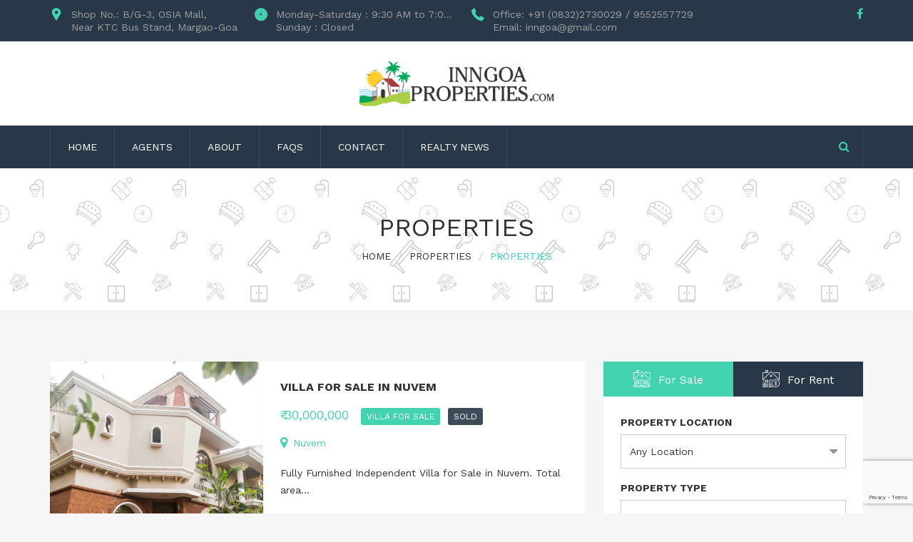

--- FILE ---
content_type: text/html; charset=UTF-8
request_url: https://inngoaproperties.com/status/sold/page/3/
body_size: 8920
content:
<!DOCTYPE html>
<html lang="en-US">
<head>
<meta charset="UTF-8">
<meta name="viewport" content="width=device-width, initial-scale=1">
<link rel="profile" href="http://gmpg.org/xfn/11">

<title>SOLD &#8211; Page 3 &#8211; INNGOA PROPERTIES</title>
<meta name='robots' content='max-image-preview:large' />
<link rel='dns-prefetch' href='//www.google.com' />
<link rel='dns-prefetch' href='//s.w.org' />
<link rel="alternate" type="application/rss+xml" title="INNGOA PROPERTIES &raquo; Feed" href="https://inngoaproperties.com/feed/" />
<link rel="alternate" type="application/rss+xml" title="INNGOA PROPERTIES &raquo; Comments Feed" href="https://inngoaproperties.com/comments/feed/" />
<link rel="alternate" type="application/rss+xml" title="INNGOA PROPERTIES &raquo; SOLD Status Feed" href="https://inngoaproperties.com/status/sold/feed/" />
		<script type="text/javascript">
			window._wpemojiSettings = {"baseUrl":"https:\/\/s.w.org\/images\/core\/emoji\/13.0.1\/72x72\/","ext":".png","svgUrl":"https:\/\/s.w.org\/images\/core\/emoji\/13.0.1\/svg\/","svgExt":".svg","source":{"concatemoji":"https:\/\/inngoaproperties.com\/wp-includes\/js\/wp-emoji-release.min.js?ver=5.7.14"}};
			!function(e,a,t){var n,r,o,i=a.createElement("canvas"),p=i.getContext&&i.getContext("2d");function s(e,t){var a=String.fromCharCode;p.clearRect(0,0,i.width,i.height),p.fillText(a.apply(this,e),0,0);e=i.toDataURL();return p.clearRect(0,0,i.width,i.height),p.fillText(a.apply(this,t),0,0),e===i.toDataURL()}function c(e){var t=a.createElement("script");t.src=e,t.defer=t.type="text/javascript",a.getElementsByTagName("head")[0].appendChild(t)}for(o=Array("flag","emoji"),t.supports={everything:!0,everythingExceptFlag:!0},r=0;r<o.length;r++)t.supports[o[r]]=function(e){if(!p||!p.fillText)return!1;switch(p.textBaseline="top",p.font="600 32px Arial",e){case"flag":return s([127987,65039,8205,9895,65039],[127987,65039,8203,9895,65039])?!1:!s([55356,56826,55356,56819],[55356,56826,8203,55356,56819])&&!s([55356,57332,56128,56423,56128,56418,56128,56421,56128,56430,56128,56423,56128,56447],[55356,57332,8203,56128,56423,8203,56128,56418,8203,56128,56421,8203,56128,56430,8203,56128,56423,8203,56128,56447]);case"emoji":return!s([55357,56424,8205,55356,57212],[55357,56424,8203,55356,57212])}return!1}(o[r]),t.supports.everything=t.supports.everything&&t.supports[o[r]],"flag"!==o[r]&&(t.supports.everythingExceptFlag=t.supports.everythingExceptFlag&&t.supports[o[r]]);t.supports.everythingExceptFlag=t.supports.everythingExceptFlag&&!t.supports.flag,t.DOMReady=!1,t.readyCallback=function(){t.DOMReady=!0},t.supports.everything||(n=function(){t.readyCallback()},a.addEventListener?(a.addEventListener("DOMContentLoaded",n,!1),e.addEventListener("load",n,!1)):(e.attachEvent("onload",n),a.attachEvent("onreadystatechange",function(){"complete"===a.readyState&&t.readyCallback()})),(n=t.source||{}).concatemoji?c(n.concatemoji):n.wpemoji&&n.twemoji&&(c(n.twemoji),c(n.wpemoji)))}(window,document,window._wpemojiSettings);
		</script>
		<style type="text/css">
img.wp-smiley,
img.emoji {
	display: inline !important;
	border: none !important;
	box-shadow: none !important;
	height: 1em !important;
	width: 1em !important;
	margin: 0 .07em !important;
	vertical-align: -0.1em !important;
	background: none !important;
	padding: 0 !important;
}
</style>
	<link rel='stylesheet' id='wp-block-library-css'  href='https://inngoaproperties.com/wp-includes/css/dist/block-library/style.min.css?ver=5.7.14' type='text/css' media='all' />
<link rel='stylesheet' id='contact-form-7-css'  href='https://inngoaproperties.com/wp-content/plugins/contact-form-7/includes/css/styles.css?ver=5.4.2' type='text/css' media='all' />
<link rel='stylesheet' id='kensington-style-css'  href='https://inngoaproperties.com/wp-content/themes/kensington/style.css?ver=1.1.7' type='text/css' media='all' />
<link rel='stylesheet' id='kensington-custom-css'  href='https://inngoaproperties.com/wp-content/themes/kensington/assets/css/style-1/style.min.css?ver=5.7.14' type='text/css' media='all' />
<link rel='stylesheet' id='kensington-header-css'  href='https://inngoaproperties.com/wp-content/themes/kensington/assets/css/style-1/variant-header-1.min.css?ver=5.7.14' type='text/css' media='all' />
<link rel='stylesheet' id='magnific-popup-css'  href='https://inngoaproperties.com/wp-content/themes/kensington/assets/css/style-1/magnific-popup.css?ver=5.7.14' type='text/css' media='all' />
<script type='text/javascript' src='https://inngoaproperties.com/wp-includes/js/jquery/jquery.min.js?ver=3.5.1' id='jquery-core-js'></script>
<script type='text/javascript' src='https://inngoaproperties.com/wp-includes/js/jquery/jquery-migrate.min.js?ver=3.3.2' id='jquery-migrate-js'></script>
<link rel="https://api.w.org/" href="https://inngoaproperties.com/wp-json/" /><link rel="EditURI" type="application/rsd+xml" title="RSD" href="https://inngoaproperties.com/xmlrpc.php?rsd" />
<link rel="wlwmanifest" type="application/wlwmanifest+xml" href="https://inngoaproperties.com/wp-includes/wlwmanifest.xml" /> 
<meta name="generator" content="WordPress 5.7.14" />
<style type="text/css" id="tpb-custom-css"></style><link rel="icon" href="https://inngoaproperties.com/wp-content/uploads/2018/06/inngoa-properties-logo-150x150.png" sizes="32x32" />
<link rel="icon" href="https://inngoaproperties.com/wp-content/uploads/2018/06/inngoa-properties-logo.png" sizes="192x192" />
<link rel="apple-touch-icon" href="https://inngoaproperties.com/wp-content/uploads/2018/06/inngoa-properties-logo.png" />
<meta name="msapplication-TileImage" content="https://inngoaproperties.com/wp-content/uploads/2018/06/inngoa-properties-logo.png" />
</head>

<body class="archive paged tax-status term-sold term-25 wp-custom-logo paged-3 hfeed brand-tosca style-1 header-1 page-header-3 heading-font-worksans body-font-worksans header-sticky">
	<header id="header" class="mobile-menu-swipe">
		<div class="variant-header-1 variant-header">
	<div class="variant-topbar-1">
	<div class="variant-topbar-1--wrapper">
		<div class="container">
			<div class="topbar-info">
				<ul>
					<li><span><i class="fi flaticon-address"></i></span><span>Shop No.: B/G-3, OSIA Mall, <br />
Near KTC Bus Stand, Margao-Goa</span></li>
					<li><span><i class="fi flaticon-clock"></i></span><span>Monday-Saturday : 9:30 AM to 7:00 PM<br />
Sunday : Closed</span></li>
					<li><span><i class="fi flaticon-phone"></i></span><span>Office: +91 (0832)2730029 / 9552557729<br />
Email: inngoa@gmail.com</span></li>
				</ul>
			</div>
			<div class="topbar-socmed">
	<ul>
									<li>
					<a href="https://www.facebook.com/innGOAPROPERTIES">
						<i class="fa fa-facebook" aria-hidden="true"></i>
					</a>
				</li>
																																				</ul>
</div>
		</div>
	</div>
</div>
	<div class="variant-header-1">
	<div class="variant-header-1--wrapper">
		<!-- Main Menu Header -->
		<div class="navbar navbar-default">
			<div class="header-1--logo">
				<!-- Navbar Brand -->
				<div class="container">
					<div class="navbar-header">
			<a href="https://inngoaproperties.com/" class="navbar-brand" rel="home"><img width="400" height="100" src="https://inngoaproperties.com/wp-content/uploads/2018/06/inngoa-properties-logo-1.png" class="custom-logo" alt="inngoa-properties-logo" srcset="https://inngoaproperties.com/wp-content/uploads/2018/06/inngoa-properties-logo-1.png 400w, https://inngoaproperties.com/wp-content/uploads/2018/06/inngoa-properties-logo-1-300x75.png 300w" sizes="(max-width: 400px) 100vw, 400px" /></a>	
	<button type="button" class="navbar-toggle collapsed" data-toggle="collapse" data-target="#navbar" aria-expanded="false" aria-controls="navbar">
		<span class="sr-only">Toggle navigation</span>
		<span class="icon-bar"></span>
		<span class="icon-bar"></span>
		<span class="icon-bar"></span>
	</button>
</div>
				</div>
			</div>
			<div class="header-1--menu header-menu">
				<div class="container">
					<div class="header-menu__wrap">
						<!-- Navbar Menu -->
						<nav id="navbar" class="navbar navbar-collapse collapse"><ul id="primary-menu" class="nav navbar-nav"><li itemscope="itemscope" itemtype="https://www.schema.org/SiteNavigationElement" id="menu-item-612" class="menu-item menu-item-type-post_type menu-item-object-page menu-item-home menu-item-612"><a title="Home" href="https://inngoaproperties.com/">Home</a></li>
<li itemscope="itemscope" itemtype="https://www.schema.org/SiteNavigationElement" id="menu-item-623" class="menu-item menu-item-type-post_type_archive menu-item-object-agent menu-item-623"><a title="Agents" href="https://inngoaproperties.com/agent/">Agents</a></li>
<li itemscope="itemscope" itemtype="https://www.schema.org/SiteNavigationElement" id="menu-item-1061" class="menu-item menu-item-type-post_type menu-item-object-page menu-item-1061"><a title="About" href="https://inngoaproperties.com/about/">About</a></li>
<li itemscope="itemscope" itemtype="https://www.schema.org/SiteNavigationElement" id="menu-item-1114" class="menu-item menu-item-type-post_type menu-item-object-page menu-item-1114"><a title="FAQs" href="https://inngoaproperties.com/faqs/">FAQs</a></li>
<li itemscope="itemscope" itemtype="https://www.schema.org/SiteNavigationElement" id="menu-item-614" class="menu-item menu-item-type-post_type menu-item-object-page menu-item-614"><a title="Contact" href="https://inngoaproperties.com/contact/">Contact</a></li>
<li itemscope="itemscope" itemtype="https://www.schema.org/SiteNavigationElement" id="menu-item-626" class="menu-item menu-item-type-post_type menu-item-object-page current_page_parent menu-item-626"><a title="Realty News" href="https://inngoaproperties.com/blog/">Realty News</a></li>
</ul></nav>
						<!-- Search -->
						<div class="search-action">
	<a class="search-action__button"><i class="fa fa-search" aria-hidden="true"></i></a>
	<div class="search-box">
		<div class="btn btn-close navbar-btn"><i class="fa fa-times" aria-hidden="true"></i></div>
		<form method="get" action="https://inngoaproperties.com/">
			<input type="text" class="form-control" placeholder="Search" value="" name="s">
		</form>
	</div>
</div>
					</div>
				</div>
			</div>
		</div>
	</div>
</div>
</div>
	</header>

<section class="page-header" style="background-image: url(https://inngoaproperties.com/wp-content/themes/kensington/assets/images/bg_page_header_3.jpg)">
	<div class="container">
					<h3 class="page-header-title">Properties</h3>
				<ul class="breadcrumb" itemscope itemtype="http://schema.org/BreadcrumbList"><li itemprop="itemListElement" itemscope itemtype="http://schema.org/ListItem"><a href="https://inngoaproperties.com/" itemprop="item" class="home"><span itemprop="name">Home</span></a></li>  <li itemprop="itemListElement" itemscope itemtype="http://schema.org/ListItem"><a href="https://inngoaproperties.com/property/" itemprop="item"><span itemprop="name">Properties</span></a></li>  <li class="active">Properties</li></ul>	</div>
</section>

<section class="page-section">
	<div class="container">
		<div class="row">
			<div class="col-md-8">
				<!-- Content -->
				<div class="content">

					
						<div class="row">

							
								
<div id="post-1237" class="property-item property-archive col-lg-12 col-md-6  post-1237 property type-property status-publish has-post-thumbnail hentry location-nuvem type-villa status-sold" data-lat="" data-lng="">
	<div class="row">
		<div class="col-lg-5">
			<a href="https://inngoaproperties.com/property/villa-for-sale-at-majorda/" class="property-image">
				<img src="https://inngoaproperties.com/wp-content/uploads/2021/08/WhatsApp-Image-2021-08-10-at-22.35.00-2-600x600.jpeg" class="attachment-kensington-archive-property size-kensington-archive-property wp-post-image" alt="" loading="lazy" srcset="https://inngoaproperties.com/wp-content/uploads/2021/08/WhatsApp-Image-2021-08-10-at-22.35.00-2-600x600.jpeg 600w, https://inngoaproperties.com/wp-content/uploads/2021/08/WhatsApp-Image-2021-08-10-at-22.35.00-2-150x150.jpeg 150w" sizes="(max-width: 600px) 100vw, 600px" />			</a>
							<a href="#" class="btn-compare" title="Compare Property" data-post-id="1237"><i class="fa fa-exchange"></i></a>
					</div>
		<div class="col-lg-7">
			<div class="property-content">
				<h3 class="property-title">
					<a href="https://inngoaproperties.com/property/villa-for-sale-at-majorda/" rel="bookmark">Villa for Sale in Nuvem</a>
				</h3>
				<p>
					<span class="property-price item-price">&#8377; 30,000,000</span>					<span class="property-label">
						<a href="https://inngoaproperties.com/type/villa/?property_type=sale" class="property-label__type">Villa For Sale</a>						<a href="https://inngoaproperties.com/status/sold/" class="property-label__status">SOLD</a>					</span>
				</p>
				<div class="property-address">
					<a href="https://inngoaproperties.com/location/nuvem/" class="property-label__location">Nuvem</a>				</div>
				<p class="property-description">Fully Furnished Independent Villa for Sale in Nuvem. Total area&hellip;</p>
				<div class="property-footer property-footer-4"><div class="item-area"><span class="fi flaticon-wide" title="area"></span> 720</div><div class="item-bedroom"><span class="fi flaticon-room" title="bedroom"></span> 5</div><div class="item-bathroom"><span class="fi flaticon-bathroom" title="bathroom"></span> 5</div><div class="item-garage"><span class="fi flaticon-garage" title="garage"></span> 1</div></div>			</div>
		</div>
	</div>
</div>

							
								
<div id="post-1229" class="property-item property-archive col-lg-12 col-md-6  post-1229 property type-property status-publish has-post-thumbnail hentry location-margao type-apartment status-sold" data-lat="" data-lng="">
	<div class="row">
		<div class="col-lg-5">
			<a href="https://inngoaproperties.com/property/2-bhk-for-sale-at-shirvodem/" class="property-image">
				<img src="https://inngoaproperties.com/wp-content/uploads/2021/08/WhatsApp-Image-2021-08-11-at-17.48.19-600x459.jpeg" class="attachment-kensington-archive-property size-kensington-archive-property wp-post-image" alt="" loading="lazy" />			</a>
							<a href="#" class="btn-compare" title="Compare Property" data-post-id="1229"><i class="fa fa-exchange"></i></a>
					</div>
		<div class="col-lg-7">
			<div class="property-content">
				<h3 class="property-title">
					<a href="https://inngoaproperties.com/property/2-bhk-for-sale-at-shirvodem/" rel="bookmark">2 Bedroom Apartment for Sale in Shirvodem</a>
				</h3>
				<p>
					<span class="property-price item-price">&#8377; 4,300,000</span>					<span class="property-label">
						<a href="https://inngoaproperties.com/type/apartment/?property_type=sale" class="property-label__type">Apartment For Sale</a>						<a href="https://inngoaproperties.com/status/sold/" class="property-label__status">SOLD</a>					</span>
				</p>
				<div class="property-address">
					Shirvodem, Margao, <a href="https://inngoaproperties.com/location/margao/" class="property-label__location">Margao City</a>				</div>
				<p class="property-description">Fully Furnished 2 BHK Apartment for Sale in Shirvodem, Margao.&hellip;</p>
				<div class="property-footer property-footer-4"><div class="item-area"><span class="fi flaticon-wide" title="area"></span> 89</div><div class="item-bedroom"><span class="fi flaticon-room" title="bedroom"></span> 2</div><div class="item-bathroom"><span class="fi flaticon-bathroom" title="bathroom"></span> 2</div><div class="item-garage"><span class="fi flaticon-garage" title="garage"></span> 1</div></div>			</div>
		</div>
	</div>
</div>

							
								
<div id="post-1177" class="property-item property-archive col-lg-12 col-md-6  post-1177 property type-property status-publish has-post-thumbnail hentry location-fatorda type-flat status-sold" data-lat="" data-lng="">
	<div class="row">
		<div class="col-lg-5">
			<a href="https://inngoaproperties.com/property/1-bhk-for-sale-at-agali/" class="property-image">
				<img src="https://inngoaproperties.com/wp-content/uploads/2021/08/WhatsApp-Image-2021-08-02-at-19.06.00-2-600x600.jpeg" class="attachment-kensington-archive-property size-kensington-archive-property wp-post-image" alt="" loading="lazy" srcset="https://inngoaproperties.com/wp-content/uploads/2021/08/WhatsApp-Image-2021-08-02-at-19.06.00-2-600x600.jpeg 600w, https://inngoaproperties.com/wp-content/uploads/2021/08/WhatsApp-Image-2021-08-02-at-19.06.00-2-150x150.jpeg 150w" sizes="(max-width: 600px) 100vw, 600px" />			</a>
							<a href="#" class="btn-compare" title="Compare Property" data-post-id="1177"><i class="fa fa-exchange"></i></a>
					</div>
		<div class="col-lg-7">
			<div class="property-content">
				<h3 class="property-title">
					<a href="https://inngoaproperties.com/property/1-bhk-for-sale-at-agali/" rel="bookmark">1  BHK for Sale at Agali</a>
				</h3>
				<p>
					<span class="property-price item-price">&#8377; 2,500,000</span>					<span class="property-label">
						<a href="https://inngoaproperties.com/type/flat/?property_type=sale" class="property-label__type">Flat For Sale</a>						<a href="https://inngoaproperties.com/status/sold/" class="property-label__status">SOLD</a>					</span>
				</p>
				<div class="property-address">
					1st Floor, C Block, Agali Estate, Agali, Fatorda, <a href="https://inngoaproperties.com/location/fatorda/" class="property-label__location">Fatorda</a>				</div>
				<p class="property-description">Fully Furnished 1 BHK Flat for Sale in Agali, Fatorda.&hellip;</p>
				<div class="property-footer property-footer-4"><div class="item-area"><span class="fi flaticon-wide" title="area"></span> 50</div><div class="item-bedroom"><span class="fi flaticon-room" title="bedroom"></span> 1</div><div class="item-bathroom"><span class="fi flaticon-bathroom" title="bathroom"></span> 1</div><div class="item-garage"><span class="fi flaticon-garage" title="garage"></span> -</div></div>			</div>
		</div>
	</div>
</div>

							
								
<div id="post-1190" class="property-item property-archive col-lg-12 col-md-6  post-1190 property type-property status-publish has-post-thumbnail hentry location-margao type-shop status-sold" data-lat="15.271822612046" data-lng="73.963697071086">
	<div class="row">
		<div class="col-lg-5">
			<a href="https://inngoaproperties.com/property/shop-for-sale-at-pajifond-margao/" class="property-image">
				<img src="https://inngoaproperties.com/wp-content/uploads/2021/08/071a8b9a-5553-474a-a29c-957d10949fa1-600x600.jpg" class="attachment-kensington-archive-property size-kensington-archive-property wp-post-image" alt="" loading="lazy" srcset="https://inngoaproperties.com/wp-content/uploads/2021/08/071a8b9a-5553-474a-a29c-957d10949fa1-600x600.jpg 600w, https://inngoaproperties.com/wp-content/uploads/2021/08/071a8b9a-5553-474a-a29c-957d10949fa1-150x150.jpg 150w" sizes="(max-width: 600px) 100vw, 600px" />			</a>
							<a href="#" class="btn-compare" title="Compare Property" data-post-id="1190"><i class="fa fa-exchange"></i></a>
					</div>
		<div class="col-lg-7">
			<div class="property-content">
				<h3 class="property-title">
					<a href="https://inngoaproperties.com/property/shop-for-sale-at-pajifond-margao/" rel="bookmark">Shop for Sale at Pajifond Margao</a>
				</h3>
				<p>
					<span class="property-price item-price">&#8377; 10,500,000</span>					<span class="property-label">
						<a href="https://inngoaproperties.com/type/shop/?property_type=sale" class="property-label__type">Shop For Sale</a>						<a href="https://inngoaproperties.com/status/sold/" class="property-label__status">SOLD</a>					</span>
				</p>
				<div class="property-address">
					Sterling Apartment, Pajifond, Margao, <a href="https://inngoaproperties.com/location/margao/" class="property-label__location">Margao City</a>				</div>
				<p class="property-description">Shop for Sale in the heart of Margao Town. With&hellip;</p>
				<div class="property-footer property-footer-4"><div class="item-area"><span class="fi flaticon-wide" title="area"></span> 26</div><div class="item-bedroom"><span class="fi flaticon-room" title="bedroom"></span> -</div><div class="item-bathroom"><span class="fi flaticon-bathroom" title="bathroom"></span> -</div><div class="item-garage"><span class="fi flaticon-garage" title="garage"></span> -</div></div>			</div>
		</div>
	</div>
</div>

							
								
<div id="post-1178" class="property-item property-archive col-lg-12 col-md-6  post-1178 property type-property status-publish has-post-thumbnail hentry location-colva type-row-villa status-sold" data-lat="" data-lng="">
	<div class="row">
		<div class="col-lg-5">
			<a href="https://inngoaproperties.com/property/rowvilla-for-sale-on-margao-colva-road/" class="property-image">
				<img src="https://inngoaproperties.com/wp-content/uploads/2021/08/WhatsApp-Image-2021-07-31-at-23.55.53-600x600.jpeg" class="attachment-kensington-archive-property size-kensington-archive-property wp-post-image" alt="" loading="lazy" srcset="https://inngoaproperties.com/wp-content/uploads/2021/08/WhatsApp-Image-2021-07-31-at-23.55.53-600x600.jpeg 600w, https://inngoaproperties.com/wp-content/uploads/2021/08/WhatsApp-Image-2021-07-31-at-23.55.53-150x150.jpeg 150w" sizes="(max-width: 600px) 100vw, 600px" />			</a>
							<a href="#" class="btn-compare" title="Compare Property" data-post-id="1178"><i class="fa fa-exchange"></i></a>
					</div>
		<div class="col-lg-7">
			<div class="property-content">
				<h3 class="property-title">
					<a href="https://inngoaproperties.com/property/rowvilla-for-sale-on-margao-colva-road/" rel="bookmark">RowVilla for Sale on Margao-Colva road</a>
				</h3>
				<p>
					<span class="property-price item-price">&#8377; 12,500,000</span>					<span class="property-label">
						<a href="https://inngoaproperties.com/type/row-villa/?property_type=sale" class="property-label__type">Row-Villa For Sale</a>						<a href="https://inngoaproperties.com/status/sold/" class="property-label__status">SOLD</a>					</span>
				</p>
				<div class="property-address">
					Very close to Xanti Bakery, <a href="https://inngoaproperties.com/location/colva/" class="property-label__location">Colva Beach</a>				</div>
				<p class="property-description">Furnished Independent Villa for Sale on Margao-Colva Road. It has&hellip;</p>
				<div class="property-footer property-footer-4"><div class="item-area"><span class="fi flaticon-wide" title="area"></span> 165</div><div class="item-bedroom"><span class="fi flaticon-room" title="bedroom"></span> 4</div><div class="item-bathroom"><span class="fi flaticon-bathroom" title="bathroom"></span> 4</div><div class="item-garage"><span class="fi flaticon-garage" title="garage"></span> 1</div></div>			</div>
		</div>
	</div>
</div>

							
								
<div id="post-1169" class="property-item property-archive col-lg-12 col-md-6  post-1169 property type-property status-publish has-post-thumbnail hentry location-margao type-shop status-sold" data-lat="" data-lng="">
	<div class="row">
		<div class="col-lg-5">
			<a href="https://inngoaproperties.com/property/shop-for-sale-in-margao-town/" class="property-image">
				<img src="https://inngoaproperties.com/wp-content/uploads/2021/07/fc9983b8-7d0d-4d53-b8f9-d4146e6c3c8b-600x600.jpg" class="attachment-kensington-archive-property size-kensington-archive-property wp-post-image" alt="" loading="lazy" srcset="https://inngoaproperties.com/wp-content/uploads/2021/07/fc9983b8-7d0d-4d53-b8f9-d4146e6c3c8b-600x600.jpg 600w, https://inngoaproperties.com/wp-content/uploads/2021/07/fc9983b8-7d0d-4d53-b8f9-d4146e6c3c8b-150x150.jpg 150w" sizes="(max-width: 600px) 100vw, 600px" />			</a>
							<a href="#" class="btn-compare" title="Compare Property" data-post-id="1169"><i class="fa fa-exchange"></i></a>
					</div>
		<div class="col-lg-7">
			<div class="property-content">
				<h3 class="property-title">
					<a href="https://inngoaproperties.com/property/shop-for-sale-in-margao-town/" rel="bookmark">Shop for Sale in Margao Town</a>
				</h3>
				<p>
					<span class="property-price item-price">&#8377; 35,000,000</span>					<span class="property-label">
						<a href="https://inngoaproperties.com/type/shop/?property_type=sale" class="property-label__type">Shop For Sale</a>						<a href="https://inngoaproperties.com/status/sold/" class="property-label__status">SOLD</a>					</span>
				</p>
				<div class="property-address">
					<a href="https://inngoaproperties.com/location/margao/" class="property-label__location">Margao City</a>				</div>
				<p class="property-description">Shop available for Sale in the heart of Margao City.&hellip;</p>
				<div class="property-footer property-footer-4"><div class="item-area"><span class="fi flaticon-wide" title="area"></span> 65</div><div class="item-bedroom"><span class="fi flaticon-room" title="bedroom"></span> -</div><div class="item-bathroom"><span class="fi flaticon-bathroom" title="bathroom"></span> -</div><div class="item-garage"><span class="fi flaticon-garage" title="garage"></span> -</div></div>			</div>
		</div>
	</div>
</div>

							
								
<div id="post-1151" class="property-item property-archive col-lg-12 col-md-6  post-1151 property type-property status-publish has-post-thumbnail hentry location-benaulim status-sold" data-lat="" data-lng="">
	<div class="row">
		<div class="col-lg-5">
			<a href="https://inngoaproperties.com/property/plot-for-sale-at-benaulim/" class="property-image">
				<img src="https://inngoaproperties.com/wp-content/uploads/2021/07/c8192e65-33cd-46b7-ac39-ed3b0878bfb7-600x600.jpg" class="attachment-kensington-archive-property size-kensington-archive-property wp-post-image" alt="" loading="lazy" srcset="https://inngoaproperties.com/wp-content/uploads/2021/07/c8192e65-33cd-46b7-ac39-ed3b0878bfb7-600x600.jpg 600w, https://inngoaproperties.com/wp-content/uploads/2021/07/c8192e65-33cd-46b7-ac39-ed3b0878bfb7-150x150.jpg 150w" sizes="(max-width: 600px) 100vw, 600px" />			</a>
							<a href="#" class="btn-compare" title="Compare Property" data-post-id="1151"><i class="fa fa-exchange"></i></a>
					</div>
		<div class="col-lg-7">
			<div class="property-content">
				<h3 class="property-title">
					<a href="https://inngoaproperties.com/property/plot-for-sale-at-benaulim/" rel="bookmark">NA Plot for Sale in Benaulim</a>
				</h3>
				<p>
					<span class="property-price item-price">&#8377; 50,625,000</span>					<span class="property-label">
						<a href="https://inngoaproperties.com/type/property/?property_type=sale" class="property-label__type">Property/Plot For Sale</a>						<a href="https://inngoaproperties.com/status/sold/" class="property-label__status">SOLD</a>					</span>
				</p>
				<div class="property-address">
					<a href="https://inngoaproperties.com/location/benaulim/" class="property-label__location">Benaulim Beach</a>				</div>
				<p class="property-description">Clear Title Plot for Sale in Benaulim, near Goa Chitra&hellip;</p>
				<div class="property-footer property-footer-4"><div class="item-area"><span class="fi flaticon-wide" title="area"></span> 3375</div><div class="item-bedroom"><span class="fi flaticon-room" title="bedroom"></span> -</div><div class="item-bathroom"><span class="fi flaticon-bathroom" title="bathroom"></span> -</div><div class="item-garage"><span class="fi flaticon-garage" title="garage"></span> -</div></div>			</div>
		</div>
	</div>
</div>

							
								
<div id="post-1082" class="property-item property-archive col-lg-12 col-md-6  post-1082 property type-property status-publish has-post-thumbnail hentry location-benaulim type-apartment status-sold" data-lat="" data-lng="">
	<div class="row">
		<div class="col-lg-5">
			<a href="https://inngoaproperties.com/property/2-bhk-apartment-for-sale-at-benaulim/" class="property-image">
				<img src="https://inngoaproperties.com/wp-content/uploads/2021/07/WhatsApp-Image-2021-07-18-at-18.40.44-1-591x600.jpeg" class="attachment-kensington-archive-property size-kensington-archive-property wp-post-image" alt="" loading="lazy" />			</a>
							<a href="#" class="btn-compare" title="Compare Property" data-post-id="1082"><i class="fa fa-exchange"></i></a>
					</div>
		<div class="col-lg-7">
			<div class="property-content">
				<h3 class="property-title">
					<a href="https://inngoaproperties.com/property/2-bhk-apartment-for-sale-at-benaulim/" rel="bookmark">Benaulim 2 Bedrooms Apartment for Sale</a>
				</h3>
				<p>
					<span class="property-price item-price">&#8377; 4,300,000</span>					<span class="property-label">
						<a href="https://inngoaproperties.com/type/apartment/?property_type=sale" class="property-label__type">Apartment For Sale</a>						<a href="https://inngoaproperties.com/status/sold/" class="property-label__status">SOLD</a>					</span>
				</p>
				<div class="property-address">
					Imperial Garden Society, Benaulim, <a href="https://inngoaproperties.com/location/benaulim/" class="property-label__location">Benaulim Beach</a>				</div>
				<p class="property-description">Apartment for sale at Imperial Garden Society, Benaulim. It is&hellip;</p>
				<div class="property-footer property-footer-4"><div class="item-area"><span class="fi flaticon-wide" title="area"></span> 85</div><div class="item-bedroom"><span class="fi flaticon-room" title="bedroom"></span> 2</div><div class="item-bathroom"><span class="fi flaticon-bathroom" title="bathroom"></span> 2</div><div class="item-garage"><span class="fi flaticon-garage" title="garage"></span> 1</div></div>			</div>
		</div>
	</div>
</div>

							
								
<div id="post-1068" class="property-item property-archive col-lg-12 col-md-6  post-1068 property type-property status-publish has-post-thumbnail hentry location-benaulim type-apartment status-sold" data-lat="" data-lng="">
	<div class="row">
		<div class="col-lg-5">
			<a href="https://inngoaproperties.com/property/4-bhk-apartment-for-sale-at-benaulim/" class="property-image">
				<img src="https://inngoaproperties.com/wp-content/uploads/2021/07/WhatsApp-Image-2021-07-18-at-18.40.50-1-600x600.jpeg" class="attachment-kensington-archive-property size-kensington-archive-property wp-post-image" alt="" loading="lazy" srcset="https://inngoaproperties.com/wp-content/uploads/2021/07/WhatsApp-Image-2021-07-18-at-18.40.50-1-600x600.jpeg 600w, https://inngoaproperties.com/wp-content/uploads/2021/07/WhatsApp-Image-2021-07-18-at-18.40.50-1-150x150.jpeg 150w" sizes="(max-width: 600px) 100vw, 600px" />			</a>
							<a href="#" class="btn-compare" title="Compare Property" data-post-id="1068"><i class="fa fa-exchange"></i></a>
					</div>
		<div class="col-lg-7">
			<div class="property-content">
				<h3 class="property-title">
					<a href="https://inngoaproperties.com/property/4-bhk-apartment-for-sale-at-benaulim/" rel="bookmark">4 BHK Apartment for Sale</a>
				</h3>
				<p>
					<span class="property-price item-price">&#8377; 8,500,000</span>					<span class="property-label">
						<a href="https://inngoaproperties.com/type/apartment/?property_type=sale" class="property-label__type">Apartment For Sale</a>						<a href="https://inngoaproperties.com/status/sold/" class="property-label__status">SOLD</a>					</span>
				</p>
				<div class="property-address">
					Imperial Garden Society, Benaulim, <a href="https://inngoaproperties.com/location/benaulim/" class="property-label__location">Benaulim Beach</a>				</div>
				<p class="property-description">Apartment for sale at Imperial Garden Society, Benaulim. It is&hellip;</p>
				<div class="property-footer property-footer-4"><div class="item-area"><span class="fi flaticon-wide" title="area"></span> 170</div><div class="item-bedroom"><span class="fi flaticon-room" title="bedroom"></span> 4</div><div class="item-bathroom"><span class="fi flaticon-bathroom" title="bathroom"></span> 4</div><div class="item-garage"><span class="fi flaticon-garage" title="garage"></span> 2</div></div>			</div>
		</div>
	</div>
</div>

							
								
<div id="post-985" class="property-item property-archive col-lg-12 col-md-6  post-985 property type-property status-publish has-post-thumbnail hentry location-arlem type-villa status-sold" data-lat="15.303421275297586" data-lng="73.9778698635208">
	<div class="row">
		<div class="col-lg-5">
			<a href="https://inngoaproperties.com/property/villa-for-sale-at-arlem-fatorda/" class="property-image">
				<img src="https://inngoaproperties.com/wp-content/uploads/2021/07/WhatsApp-Image-2021-07-14-at-18.15.12-1-600x600.jpeg" class="attachment-kensington-archive-property size-kensington-archive-property wp-post-image" alt="" loading="lazy" srcset="https://inngoaproperties.com/wp-content/uploads/2021/07/WhatsApp-Image-2021-07-14-at-18.15.12-1-600x600.jpeg 600w, https://inngoaproperties.com/wp-content/uploads/2021/07/WhatsApp-Image-2021-07-14-at-18.15.12-1-150x150.jpeg 150w" sizes="(max-width: 600px) 100vw, 600px" />			</a>
							<a href="#" class="btn-compare" title="Compare Property" data-post-id="985"><i class="fa fa-exchange"></i></a>
					</div>
		<div class="col-lg-7">
			<div class="property-content">
				<h3 class="property-title">
					<a href="https://inngoaproperties.com/property/villa-for-sale-at-arlem-fatorda/" rel="bookmark">Villa for Sale in Arlem Fatorda</a>
				</h3>
				<p>
					<span class="property-price item-price">&#8377; 30,000,000</span>					<span class="property-label">
						<a href="https://inngoaproperties.com/type/villa/?property_type=sale" class="property-label__type">Villa For Sale</a>						<a href="https://inngoaproperties.com/status/sold/" class="property-label__status">SOLD</a>					</span>
				</p>
				<div class="property-address">
					Near White House Wedding Hall, <a href="https://inngoaproperties.com/location/arlem/" class="property-label__location">Arlem</a>				</div>
				<p class="property-description">Newly constructed 5 BHK Villa for sale in Arlem, Margao.&hellip;</p>
				<div class="property-footer property-footer-4"><div class="item-area"><span class="fi flaticon-wide" title="area"></span> 339</div><div class="item-bedroom"><span class="fi flaticon-room" title="bedroom"></span> 5</div><div class="item-bathroom"><span class="fi flaticon-bathroom" title="bathroom"></span> 5</div><div class="item-garage"><span class="fi flaticon-garage" title="garage"></span> 1</div></div>			</div>
		</div>
	</div>
</div>

							
						</div>

						<div class='pagination'><a class="prev" href="https://inngoaproperties.com/status/sold/page/2/"></a><a href="https://inngoaproperties.com/status/sold/" class="page">1</a><a href="https://inngoaproperties.com/status/sold/page/2/" class="page">2</a><span class="current">3</span><a href="https://inngoaproperties.com/status/sold/page/4/" class="page">4</a><a href="https://inngoaproperties.com/status/sold/page/5/" class="page">5</a><a class="next" href="https://inngoaproperties.com/status/sold/page/4/"></a></div>

					
				</div>
			</div>

			
<div class="col-md-4">
	<div id="sidebar">
		<div id="property-search-3" class="widget widget_property-search"><div class="panel-box">		<div class="search-tabmenu">
							<!-- Tabmenu Navigation -->
				<ul class="nav nav-tabs" role="tablist">
											<li class="active">
							<a href="#for-sale" role="tab" data-toggle="tab"><i class="fi flaticon-sale"></i> For Sale</a>
						</li>
																	<li class="">
							<a href="#for-rent" role="tab" data-toggle="tab"><i class="fi flaticon-rent"></i> For Rent</a>
						</li>
															</ul>
			
			<div class="tab-content ">
									<div role="tabpanel" class="tab-pane active" id="for-sale">
						<form action="https://inngoaproperties.com/search-1/">
							<input type="hidden" name="search_property_type" value="sale">
							<div class="form-body">

																												<div class="form-group">
				<label for="sale-location">Property Location</label>
					<select name="search_location"
							id="sale-location"
												class="form-control">
							<option value="">Any Location</option>
										<option value="53">Anjuna Beach</option>
							<option value="68">Aquem</option>
							<option value="58">Arlem</option>
							<option value="36">Benaulim Beach</option>
							<option value="70">Betalbatim</option>
							<option value="74">BORDA</option>
							<option value="49">Calangute Beach</option>
							<option value="42">Canacona</option>
							<option value="77">CARMONA</option>
							<option value="43">Colva Beach</option>
							<option value="57">Cuncolim Town</option>
							<option value="76">CURTORIM</option>
							<option value="61">Dabolim</option>
							<option value="44">Fatorda</option>
							<option value="51">Gogol</option>
							<option value="35">Margao City</option>
							<option value="72">MOIRA</option>
							<option value="62">Navelim</option>
							<option value="50">Nessai</option>
							<option value="66">Nuvem</option>
							<option value="38">Panjim City</option>
							<option value="71">Porvorim</option>
							<option value="63">Raia</option>
							<option value="78">SHIRVODEM</option>
							<option value="79">SIOLIM</option>
							<option value="59">Varca Beach</option>
							<option value="40">Vasco City</option>
							<option value="73">Zuarinagar</option>
					</select>
			</div>
																					<div class="form-group">
				<label for="sale-type">Property Type</label>
					<select name="search_type"
							id="sale-type"
												class="form-control">
							<option value="">Any Type</option>
										<option value="17">Apartment</option>
							<option value="48">Bungalow</option>
							<option value="55">Flat</option>
							<option value="56">Godown Storage</option>
							<option value="22">House</option>
							<option value="65">Office</option>
							<option value="52">Property/Plot</option>
							<option value="37">Row-House</option>
							<option value="28">Row-Villa</option>
							<option value="54">Shop</option>
							<option value="60">Studio</option>
							<option value="29">Villa</option>
					</select>
			</div>
																					<div class="form-group">
				<label for="sale-keyword">Keyword</label>
					<input type="text"
			name="search_keywords"
							id="sale-keyword"
													class="form-control"
																placeholder="e.g.&#039;office&#039;"
						value="">
			</div>
																					<div class="form-group">
				<label for="sale-bedroom">Bedroom</label>
					<select name="search_bedroom"
							id="sale-bedroom"
												class="form-control">
							<option value="">Any</option>
										<option value="1">1</option>
							<option value="2">2</option>
							<option value="3">3</option>
							<option value="4">4</option>
							<option value="5">5</option>
							<option value="6">6</option>
							<option value="7">7</option>
							<option value="8">8</option>
					</select>
			</div>
																					<div class="form-group">
				<label>Price (INR)</label>
			<div class="range-box">
				<input name="search_price" class="sale-range-price" readonly="" data-min="0" data-max="405000000" data-from="0" data-to="405000000" data-prettify-separator=",">
			</div>
				</div>
																		
								<div class="form-group">
									<button class="btn btn-primary btn-submit" type="submit">
										<i class="fa fa-search"></i> Search									</button>
								</div>
							</div>
						</form>
					</div>
														<div role="tabpanel" class="tab-pane" id="for-rent">
						<form action="https://inngoaproperties.com/search-1/">
							<input type="hidden" name="search_property_type" value="rent">
							<div class="form-body">

																												<div class="form-group">
				<label for="rent-location">Property Location</label>
					<select name="search_location"
							id="rent-location"
												class="form-control">
							<option value="">Any Location</option>
										<option value="53">Anjuna Beach</option>
							<option value="68">Aquem</option>
							<option value="58">Arlem</option>
							<option value="36">Benaulim Beach</option>
							<option value="70">Betalbatim</option>
							<option value="74">BORDA</option>
							<option value="49">Calangute Beach</option>
							<option value="42">Canacona</option>
							<option value="77">CARMONA</option>
							<option value="43">Colva Beach</option>
							<option value="57">Cuncolim Town</option>
							<option value="76">CURTORIM</option>
							<option value="61">Dabolim</option>
							<option value="44">Fatorda</option>
							<option value="51">Gogol</option>
							<option value="35">Margao City</option>
							<option value="72">MOIRA</option>
							<option value="62">Navelim</option>
							<option value="50">Nessai</option>
							<option value="66">Nuvem</option>
							<option value="38">Panjim City</option>
							<option value="71">Porvorim</option>
							<option value="63">Raia</option>
							<option value="78">SHIRVODEM</option>
							<option value="79">SIOLIM</option>
							<option value="59">Varca Beach</option>
							<option value="40">Vasco City</option>
							<option value="73">Zuarinagar</option>
					</select>
			</div>
																					<div class="form-group">
				<label for="rent-type">Property Type</label>
					<select name="search_type"
							id="rent-type"
												class="form-control">
							<option value="">Any Type</option>
										<option value="17">Apartment</option>
							<option value="48">Bungalow</option>
							<option value="55">Flat</option>
							<option value="56">Godown Storage</option>
							<option value="22">House</option>
							<option value="65">Office</option>
							<option value="52">Property/Plot</option>
							<option value="37">Row-House</option>
							<option value="28">Row-Villa</option>
							<option value="54">Shop</option>
							<option value="60">Studio</option>
							<option value="29">Villa</option>
					</select>
			</div>
																					<div class="form-group">
				<label for="rent-keyword">Keyword</label>
					<input type="text"
			name="search_keywords"
							id="rent-keyword"
													class="form-control"
																placeholder="e.g.&#039;office&#039;"
						value="">
			</div>
																					<div class="form-group">
				<label for="rent-bedroom">Bedroom</label>
					<select name="search_bedroom"
							id="rent-bedroom"
												class="form-control">
							<option value="">Any</option>
										<option value="1">1</option>
							<option value="2">2</option>
							<option value="3">3</option>
							<option value="4">4</option>
							<option value="5">5</option>
							<option value="6">6</option>
							<option value="7">7</option>
							<option value="8">8</option>
					</select>
			</div>
																					<div class="form-group">
				<label>Price (INR)</label>
			<div class="range-box">
				<input name="search_price" class="rent-range-price" readonly="" data-min="0" data-max="90000" data-from="0" data-to="90000" data-prettify-separator=",">
			</div>
				</div>
																		
								<div class="form-group">
									<button class="btn btn-primary btn-submit" type="submit">
										<i class="fa fa-search"></i> Search									</button>
								</div>
							</div>
						</form>
					</div>
												</div>
		</div>
		</div></div><div id="kensington-property-destination-3" class="widget widget_kensington-property-destination"><div class="panel-box"><div class="panel-body"></div><div class="panel-header"><h3 class="panel-title">Property Locations</h3></div><div class="panel-body">					<ul class="footer-menu">
								<li><a href="https://inngoaproperties.com/location/anjuna-beach/">Anjuna Beach</a></li>
								<li><a href="https://inngoaproperties.com/location/aquem/">Aquem</a></li>
								<li><a href="https://inngoaproperties.com/location/arlem/">Arlem</a></li>
								<li><a href="https://inngoaproperties.com/location/benaulim/">Benaulim Beach</a></li>
								<li><a href="https://inngoaproperties.com/location/betalbatim/">Betalbatim</a></li>
								<li><a href="https://inngoaproperties.com/location/borda/">BORDA</a></li>
								<li><a href="https://inngoaproperties.com/location/calangute-beach/">Calangute Beach</a></li>
								<li><a href="https://inngoaproperties.com/location/canacona/">Canacona</a></li>
								<li><a href="https://inngoaproperties.com/location/carmona/">CARMONA</a></li>
								<li><a href="https://inngoaproperties.com/location/colva/">Colva Beach</a></li>
								<li><a href="https://inngoaproperties.com/location/cuncolim-town/">Cuncolim Town</a></li>
								<li><a href="https://inngoaproperties.com/location/curtorim/">CURTORIM</a></li>
								<li><a href="https://inngoaproperties.com/location/dabolim/">Dabolim</a></li>
								<li><a href="https://inngoaproperties.com/location/fatorda/">Fatorda</a></li>
								<li><a href="https://inngoaproperties.com/location/gogol/">Gogol</a></li>
								<li><a href="https://inngoaproperties.com/location/margao/">Margao City</a></li>
								<li><a href="https://inngoaproperties.com/location/moira/">MOIRA</a></li>
								<li><a href="https://inngoaproperties.com/location/navelim/">Navelim</a></li>
								<li><a href="https://inngoaproperties.com/location/nessai/">Nessai</a></li>
								<li><a href="https://inngoaproperties.com/location/nuvem/">Nuvem</a></li>
							</ul>
				</div></div></div><div id="property-list-3" class="widget widget_property-list"><div class="panel-box"><div class="panel-body"></div><div class="panel-header"><h3 class="panel-title">LATEST PROPERTIES</h3></div><div class="panel-body">					<ul class="recent-property">
														<li>
						<div class="property-image">
													</div>
						<div class="property-content">
							<a href="https://inngoaproperties.com/property/beautiful-2-bedroom-flat-for-sale-in-siolim/">BEAUTIFUL 2 BEDROOM FLAT FOR SALE IN SIOLIM</a>
							<span class="property-price">&#8377; 9,700,000</span>						</div>
					</li>
														<li>
						<div class="property-image">
													</div>
						<div class="property-content">
							<a href="https://inngoaproperties.com/property/beautiful-2-bedroom-flat-for-sale-in-varca/">BEAUTIFUL 2 BEDROOM FLAT FOR SALE IN VARCA</a>
							<span class="property-price">&#8377; 6,500,000</span>						</div>
					</li>
														<li>
						<div class="property-image">
							<img src="https://inngoaproperties.com/wp-content/uploads/2025/11/WhatsApp-Image-2025-11-18-at-10.56.45-AM-1-600x600.jpeg" class="attachment-kensington-archive-property size-kensington-archive-property wp-post-image" alt="" loading="lazy" srcset="https://inngoaproperties.com/wp-content/uploads/2025/11/WhatsApp-Image-2025-11-18-at-10.56.45-AM-1-600x600.jpeg 600w, https://inngoaproperties.com/wp-content/uploads/2025/11/WhatsApp-Image-2025-11-18-at-10.56.45-AM-1-150x150.jpeg 150w" sizes="(max-width: 600px) 100vw, 600px" />						</div>
						<div class="property-content">
							<a href="https://inngoaproperties.com/property/elegent-3-bedroom-apartment-for-rent-in-betalbatim/">ELEGENT 3 BEDROOM APARTMENT FOR RENT IN BETALBATIM</a>
							<span class="property-price">&#8377; 45,000</span>						</div>
					</li>
							</ul>
				</div></div></div>	</div>
</div>

		</div>
	</div>
</section>


	<div id="sidebar-compare">
	<div class="sidebar-wrapper">
		<a href="#" class="compare-toggle hidden">
			<i class="fa fa-chevron-left"></i>
		</a>
		<header class="heading-bar">
			<div class="heading-title">Compare Property</div>
		</header>
		<ul class="compare-body">
					</ul>
		<footer class="footer-bar">
			<a href="#" class="btn btn-primary btn-reset">Reset</a>
			<a href="https://inngoaproperties.com/compare/" class="btn btn-primary">Compare</a>
			<div class="compare-msg">You have reached the maximum number of items.</div>
		</footer>
	</div>
</div>


	<footer id="footer" class="">
		<div class="footer-style-1">
	<div class="container">
		<div class="row footer-body">
			<div class="col-md-4 col-sm-12 footer-column">
							</div>

			<div class="col-md-2 col-sm-6 footer-column">
				<div id="kensington-property-destination-4" class="widget widget_kensington-property-destination"><h3 class="footer-title">Property Locations</h3>					<ul class="widget--list-destination">
								<li><a href="https://inngoaproperties.com/location/anjuna-beach/">Anjuna Beach</a></li>
								<li><a href="https://inngoaproperties.com/location/aquem/">Aquem</a></li>
								<li><a href="https://inngoaproperties.com/location/arlem/">Arlem</a></li>
								<li><a href="https://inngoaproperties.com/location/benaulim/">Benaulim Beach</a></li>
								<li><a href="https://inngoaproperties.com/location/betalbatim/">Betalbatim</a></li>
								<li><a href="https://inngoaproperties.com/location/borda/">BORDA</a></li>
								<li><a href="https://inngoaproperties.com/location/calangute-beach/">Calangute Beach</a></li>
								<li><a href="https://inngoaproperties.com/location/canacona/">Canacona</a></li>
								<li><a href="https://inngoaproperties.com/location/carmona/">CARMONA</a></li>
								<li><a href="https://inngoaproperties.com/location/colva/">Colva Beach</a></li>
								<li><a href="https://inngoaproperties.com/location/cuncolim-town/">Cuncolim Town</a></li>
								<li><a href="https://inngoaproperties.com/location/curtorim/">CURTORIM</a></li>
								<li><a href="https://inngoaproperties.com/location/dabolim/">Dabolim</a></li>
								<li><a href="https://inngoaproperties.com/location/fatorda/">Fatorda</a></li>
								<li><a href="https://inngoaproperties.com/location/gogol/">Gogol</a></li>
								<li><a href="https://inngoaproperties.com/location/margao/">Margao City</a></li>
								<li><a href="https://inngoaproperties.com/location/moira/">MOIRA</a></li>
								<li><a href="https://inngoaproperties.com/location/navelim/">Navelim</a></li>
								<li><a href="https://inngoaproperties.com/location/nessai/">Nessai</a></li>
								<li><a href="https://inngoaproperties.com/location/nuvem/">Nuvem</a></li>
							</ul>
				</div>			</div>

			<div class="col-md-2 col-sm-6 footer-column">
				<div id="nav_menu-4" class="widget widget_nav_menu"><h3 class="footer-title">Quick Links</h3><div class="menu-main-menu-container"><ul id="menu-main-menu" class="menu"><li class="menu-item menu-item-type-post_type menu-item-object-page menu-item-home menu-item-612"><a href="https://inngoaproperties.com/">Home</a></li>
<li class="menu-item menu-item-type-post_type_archive menu-item-object-agent menu-item-623"><a href="https://inngoaproperties.com/agent/">Agents</a></li>
<li class="menu-item menu-item-type-post_type menu-item-object-page menu-item-1061"><a href="https://inngoaproperties.com/about/">About</a></li>
<li class="menu-item menu-item-type-post_type menu-item-object-page menu-item-1114"><a href="https://inngoaproperties.com/faqs/">FAQs</a></li>
<li class="menu-item menu-item-type-post_type menu-item-object-page menu-item-614"><a href="https://inngoaproperties.com/contact/">Contact</a></li>
<li class="menu-item menu-item-type-post_type menu-item-object-page current_page_parent menu-item-626"><a href="https://inngoaproperties.com/blog/">Realty News</a></li>
</ul></div></div>			</div>

			<div class="col-md-4 col-sm-12 footer-column">
				<div id="kensington-social-2" class="widget widget_kensington-social"><h3 class="footer-title">Social Media</h3>		<ul class="widget--list-socmed">
																<li>
						<a href="https://www.facebook.com/innGOAPROPERTIES">
							<i class="fa fa-facebook"></i>
						</a>
					</li>
																																																																											</ul>
		</div>			</div>
		</div>
	</div>

	<div class="copyright">
	<div class="container clearfix">
		<h4>© INNGOA PROPERTIES 2011-2022 / Powered by Joansiev Web Services</h4>
	</div>
</div>
</div>
	</footer>
<script type='text/javascript' src='https://inngoaproperties.com/wp-content/plugins/kensington-functionality/assets/js/moment.min.js?ver=5.7.14' id='momentjs-js'></script>
<script type='text/javascript' src='https://inngoaproperties.com/wp-content/plugins/kensington-functionality/assets/js/jquery.daterangepicker.min.js?ver=5.7.14' id='daterangepicker-js'></script>
<script type='text/javascript' id='kensington-booking-js-extra'>
/* <![CDATA[ */
var bookingw = {"state1":"Please select start date","state2":"Please select end date","state3":"Please select guest"};
/* ]]> */
</script>
<script type='text/javascript' src='https://inngoaproperties.com/wp-content/plugins/kensington-functionality/assets/js/booking.js?ver=5.7.14' id='kensington-booking-js'></script>
<script type='text/javascript' src='https://inngoaproperties.com/wp-includes/js/dist/vendor/wp-polyfill.min.js?ver=7.4.4' id='wp-polyfill-js'></script>
<script type='text/javascript' id='wp-polyfill-js-after'>
( 'fetch' in window ) || document.write( '<script src="https://inngoaproperties.com/wp-includes/js/dist/vendor/wp-polyfill-fetch.min.js?ver=3.0.0"></scr' + 'ipt>' );( document.contains ) || document.write( '<script src="https://inngoaproperties.com/wp-includes/js/dist/vendor/wp-polyfill-node-contains.min.js?ver=3.42.0"></scr' + 'ipt>' );( window.DOMRect ) || document.write( '<script src="https://inngoaproperties.com/wp-includes/js/dist/vendor/wp-polyfill-dom-rect.min.js?ver=3.42.0"></scr' + 'ipt>' );( window.URL && window.URL.prototype && window.URLSearchParams ) || document.write( '<script src="https://inngoaproperties.com/wp-includes/js/dist/vendor/wp-polyfill-url.min.js?ver=3.6.4"></scr' + 'ipt>' );( window.FormData && window.FormData.prototype.keys ) || document.write( '<script src="https://inngoaproperties.com/wp-includes/js/dist/vendor/wp-polyfill-formdata.min.js?ver=3.0.12"></scr' + 'ipt>' );( Element.prototype.matches && Element.prototype.closest ) || document.write( '<script src="https://inngoaproperties.com/wp-includes/js/dist/vendor/wp-polyfill-element-closest.min.js?ver=2.0.2"></scr' + 'ipt>' );( 'objectFit' in document.documentElement.style ) || document.write( '<script src="https://inngoaproperties.com/wp-includes/js/dist/vendor/wp-polyfill-object-fit.min.js?ver=2.3.4"></scr' + 'ipt>' );
</script>
<script type='text/javascript' id='contact-form-7-js-extra'>
/* <![CDATA[ */
var wpcf7 = {"api":{"root":"https:\/\/inngoaproperties.com\/wp-json\/","namespace":"contact-form-7\/v1"}};
/* ]]> */
</script>
<script type='text/javascript' src='https://inngoaproperties.com/wp-content/plugins/contact-form-7/includes/js/index.js?ver=5.4.2' id='contact-form-7-js'></script>
<script type='text/javascript' src='https://inngoaproperties.com/wp-content/plugins/kensington-functionality/assets/js/js.cookie.js?ver=5.7.14' id='kensington-cookie-js'></script>
<script type='text/javascript' src='https://inngoaproperties.com/wp-content/plugins/kensington-functionality/assets/js/compare.js?ver=5.7.14' id='kensington-compare-js'></script>
<script type='text/javascript' src='https://inngoaproperties.com/wp-content/themes/kensington/assets/js/bootstrap.min.js?ver=3.3.7' id='bootstrap-js'></script>
<script type='text/javascript' src='https://inngoaproperties.com/wp-content/themes/kensington/assets/js/slick.min.js?ver=1.6.0' id='slick-js'></script>
<script type='text/javascript' src='https://inngoaproperties.com/wp-content/themes/kensington/assets/js/ion.rangeSlider.min.js?ver=2.1.6' id='rangeslider-js'></script>
<script type='text/javascript' src='https://inngoaproperties.com/wp-content/themes/kensington/assets/js/jquery.magnific-popup.min.js?ver=5.7.14' id='magnific-popup-js'></script>
<script type='text/javascript' id='kensington-app-js-extra'>
/* <![CDATA[ */
var ka = {"arrows":"1"};
/* ]]> */
</script>
<script type='text/javascript' src='https://inngoaproperties.com/wp-content/themes/kensington/assets/js/apps.min.js?ver=20190115' id='kensington-app-js'></script>
<script type='text/javascript' id='kensington-app-js-after'>
WebFontConfig = {
		google: { families: ["Work+Sans:300,400,500,700,800"] }
	};
	(function(d) {
		var wf = d.createElement('script'), s = d.scripts[0];
		wf.src = 'https://inngoaproperties.com/wp-content/themes/kensington/assets/js/webfont.js';
		wf.async = true;
		s.parentNode.insertBefore(wf, s);
	})(document);
</script>
<script type='text/javascript' src='https://www.google.com/recaptcha/api.js?render=6Ldii94bAAAAAETN0uaNBhcejzXKQFG3_OvIqoBb&#038;ver=3.0' id='google-recaptcha-js'></script>
<script type='text/javascript' id='wpcf7-recaptcha-js-extra'>
/* <![CDATA[ */
var wpcf7_recaptcha = {"sitekey":"6Ldii94bAAAAAETN0uaNBhcejzXKQFG3_OvIqoBb","actions":{"homepage":"homepage","contactform":"contactform"}};
/* ]]> */
</script>
<script type='text/javascript' src='https://inngoaproperties.com/wp-content/plugins/contact-form-7/modules/recaptcha/index.js?ver=5.4.2' id='wpcf7-recaptcha-js'></script>
<script type='text/javascript' src='https://inngoaproperties.com/wp-includes/js/wp-embed.min.js?ver=5.7.14' id='wp-embed-js'></script>
</body>
<script>'undefined'=== typeof _trfq || (window._trfq = []);'undefined'=== typeof _trfd && (window._trfd=[]),_trfd.push({'tccl.baseHost':'secureserver.net'},{'ap':'cpsh-oh'},{'server':'sg2plzcpnl506682'},{'dcenter':'sg2'},{'cp_id':'3943812'},{'cp_cl':'8'}) // Monitoring performance to make your website faster. If you want to opt-out, please contact web hosting support.</script><script src='https://img1.wsimg.com/traffic-assets/js/tccl.min.js'></script></html>


--- FILE ---
content_type: text/html; charset=utf-8
request_url: https://www.google.com/recaptcha/api2/anchor?ar=1&k=6Ldii94bAAAAAETN0uaNBhcejzXKQFG3_OvIqoBb&co=aHR0cHM6Ly9pbm5nb2Fwcm9wZXJ0aWVzLmNvbTo0NDM.&hl=en&v=PoyoqOPhxBO7pBk68S4YbpHZ&size=invisible&anchor-ms=20000&execute-ms=30000&cb=g6exc8o5j8m9
body_size: 48738
content:
<!DOCTYPE HTML><html dir="ltr" lang="en"><head><meta http-equiv="Content-Type" content="text/html; charset=UTF-8">
<meta http-equiv="X-UA-Compatible" content="IE=edge">
<title>reCAPTCHA</title>
<style type="text/css">
/* cyrillic-ext */
@font-face {
  font-family: 'Roboto';
  font-style: normal;
  font-weight: 400;
  font-stretch: 100%;
  src: url(//fonts.gstatic.com/s/roboto/v48/KFO7CnqEu92Fr1ME7kSn66aGLdTylUAMa3GUBHMdazTgWw.woff2) format('woff2');
  unicode-range: U+0460-052F, U+1C80-1C8A, U+20B4, U+2DE0-2DFF, U+A640-A69F, U+FE2E-FE2F;
}
/* cyrillic */
@font-face {
  font-family: 'Roboto';
  font-style: normal;
  font-weight: 400;
  font-stretch: 100%;
  src: url(//fonts.gstatic.com/s/roboto/v48/KFO7CnqEu92Fr1ME7kSn66aGLdTylUAMa3iUBHMdazTgWw.woff2) format('woff2');
  unicode-range: U+0301, U+0400-045F, U+0490-0491, U+04B0-04B1, U+2116;
}
/* greek-ext */
@font-face {
  font-family: 'Roboto';
  font-style: normal;
  font-weight: 400;
  font-stretch: 100%;
  src: url(//fonts.gstatic.com/s/roboto/v48/KFO7CnqEu92Fr1ME7kSn66aGLdTylUAMa3CUBHMdazTgWw.woff2) format('woff2');
  unicode-range: U+1F00-1FFF;
}
/* greek */
@font-face {
  font-family: 'Roboto';
  font-style: normal;
  font-weight: 400;
  font-stretch: 100%;
  src: url(//fonts.gstatic.com/s/roboto/v48/KFO7CnqEu92Fr1ME7kSn66aGLdTylUAMa3-UBHMdazTgWw.woff2) format('woff2');
  unicode-range: U+0370-0377, U+037A-037F, U+0384-038A, U+038C, U+038E-03A1, U+03A3-03FF;
}
/* math */
@font-face {
  font-family: 'Roboto';
  font-style: normal;
  font-weight: 400;
  font-stretch: 100%;
  src: url(//fonts.gstatic.com/s/roboto/v48/KFO7CnqEu92Fr1ME7kSn66aGLdTylUAMawCUBHMdazTgWw.woff2) format('woff2');
  unicode-range: U+0302-0303, U+0305, U+0307-0308, U+0310, U+0312, U+0315, U+031A, U+0326-0327, U+032C, U+032F-0330, U+0332-0333, U+0338, U+033A, U+0346, U+034D, U+0391-03A1, U+03A3-03A9, U+03B1-03C9, U+03D1, U+03D5-03D6, U+03F0-03F1, U+03F4-03F5, U+2016-2017, U+2034-2038, U+203C, U+2040, U+2043, U+2047, U+2050, U+2057, U+205F, U+2070-2071, U+2074-208E, U+2090-209C, U+20D0-20DC, U+20E1, U+20E5-20EF, U+2100-2112, U+2114-2115, U+2117-2121, U+2123-214F, U+2190, U+2192, U+2194-21AE, U+21B0-21E5, U+21F1-21F2, U+21F4-2211, U+2213-2214, U+2216-22FF, U+2308-230B, U+2310, U+2319, U+231C-2321, U+2336-237A, U+237C, U+2395, U+239B-23B7, U+23D0, U+23DC-23E1, U+2474-2475, U+25AF, U+25B3, U+25B7, U+25BD, U+25C1, U+25CA, U+25CC, U+25FB, U+266D-266F, U+27C0-27FF, U+2900-2AFF, U+2B0E-2B11, U+2B30-2B4C, U+2BFE, U+3030, U+FF5B, U+FF5D, U+1D400-1D7FF, U+1EE00-1EEFF;
}
/* symbols */
@font-face {
  font-family: 'Roboto';
  font-style: normal;
  font-weight: 400;
  font-stretch: 100%;
  src: url(//fonts.gstatic.com/s/roboto/v48/KFO7CnqEu92Fr1ME7kSn66aGLdTylUAMaxKUBHMdazTgWw.woff2) format('woff2');
  unicode-range: U+0001-000C, U+000E-001F, U+007F-009F, U+20DD-20E0, U+20E2-20E4, U+2150-218F, U+2190, U+2192, U+2194-2199, U+21AF, U+21E6-21F0, U+21F3, U+2218-2219, U+2299, U+22C4-22C6, U+2300-243F, U+2440-244A, U+2460-24FF, U+25A0-27BF, U+2800-28FF, U+2921-2922, U+2981, U+29BF, U+29EB, U+2B00-2BFF, U+4DC0-4DFF, U+FFF9-FFFB, U+10140-1018E, U+10190-1019C, U+101A0, U+101D0-101FD, U+102E0-102FB, U+10E60-10E7E, U+1D2C0-1D2D3, U+1D2E0-1D37F, U+1F000-1F0FF, U+1F100-1F1AD, U+1F1E6-1F1FF, U+1F30D-1F30F, U+1F315, U+1F31C, U+1F31E, U+1F320-1F32C, U+1F336, U+1F378, U+1F37D, U+1F382, U+1F393-1F39F, U+1F3A7-1F3A8, U+1F3AC-1F3AF, U+1F3C2, U+1F3C4-1F3C6, U+1F3CA-1F3CE, U+1F3D4-1F3E0, U+1F3ED, U+1F3F1-1F3F3, U+1F3F5-1F3F7, U+1F408, U+1F415, U+1F41F, U+1F426, U+1F43F, U+1F441-1F442, U+1F444, U+1F446-1F449, U+1F44C-1F44E, U+1F453, U+1F46A, U+1F47D, U+1F4A3, U+1F4B0, U+1F4B3, U+1F4B9, U+1F4BB, U+1F4BF, U+1F4C8-1F4CB, U+1F4D6, U+1F4DA, U+1F4DF, U+1F4E3-1F4E6, U+1F4EA-1F4ED, U+1F4F7, U+1F4F9-1F4FB, U+1F4FD-1F4FE, U+1F503, U+1F507-1F50B, U+1F50D, U+1F512-1F513, U+1F53E-1F54A, U+1F54F-1F5FA, U+1F610, U+1F650-1F67F, U+1F687, U+1F68D, U+1F691, U+1F694, U+1F698, U+1F6AD, U+1F6B2, U+1F6B9-1F6BA, U+1F6BC, U+1F6C6-1F6CF, U+1F6D3-1F6D7, U+1F6E0-1F6EA, U+1F6F0-1F6F3, U+1F6F7-1F6FC, U+1F700-1F7FF, U+1F800-1F80B, U+1F810-1F847, U+1F850-1F859, U+1F860-1F887, U+1F890-1F8AD, U+1F8B0-1F8BB, U+1F8C0-1F8C1, U+1F900-1F90B, U+1F93B, U+1F946, U+1F984, U+1F996, U+1F9E9, U+1FA00-1FA6F, U+1FA70-1FA7C, U+1FA80-1FA89, U+1FA8F-1FAC6, U+1FACE-1FADC, U+1FADF-1FAE9, U+1FAF0-1FAF8, U+1FB00-1FBFF;
}
/* vietnamese */
@font-face {
  font-family: 'Roboto';
  font-style: normal;
  font-weight: 400;
  font-stretch: 100%;
  src: url(//fonts.gstatic.com/s/roboto/v48/KFO7CnqEu92Fr1ME7kSn66aGLdTylUAMa3OUBHMdazTgWw.woff2) format('woff2');
  unicode-range: U+0102-0103, U+0110-0111, U+0128-0129, U+0168-0169, U+01A0-01A1, U+01AF-01B0, U+0300-0301, U+0303-0304, U+0308-0309, U+0323, U+0329, U+1EA0-1EF9, U+20AB;
}
/* latin-ext */
@font-face {
  font-family: 'Roboto';
  font-style: normal;
  font-weight: 400;
  font-stretch: 100%;
  src: url(//fonts.gstatic.com/s/roboto/v48/KFO7CnqEu92Fr1ME7kSn66aGLdTylUAMa3KUBHMdazTgWw.woff2) format('woff2');
  unicode-range: U+0100-02BA, U+02BD-02C5, U+02C7-02CC, U+02CE-02D7, U+02DD-02FF, U+0304, U+0308, U+0329, U+1D00-1DBF, U+1E00-1E9F, U+1EF2-1EFF, U+2020, U+20A0-20AB, U+20AD-20C0, U+2113, U+2C60-2C7F, U+A720-A7FF;
}
/* latin */
@font-face {
  font-family: 'Roboto';
  font-style: normal;
  font-weight: 400;
  font-stretch: 100%;
  src: url(//fonts.gstatic.com/s/roboto/v48/KFO7CnqEu92Fr1ME7kSn66aGLdTylUAMa3yUBHMdazQ.woff2) format('woff2');
  unicode-range: U+0000-00FF, U+0131, U+0152-0153, U+02BB-02BC, U+02C6, U+02DA, U+02DC, U+0304, U+0308, U+0329, U+2000-206F, U+20AC, U+2122, U+2191, U+2193, U+2212, U+2215, U+FEFF, U+FFFD;
}
/* cyrillic-ext */
@font-face {
  font-family: 'Roboto';
  font-style: normal;
  font-weight: 500;
  font-stretch: 100%;
  src: url(//fonts.gstatic.com/s/roboto/v48/KFO7CnqEu92Fr1ME7kSn66aGLdTylUAMa3GUBHMdazTgWw.woff2) format('woff2');
  unicode-range: U+0460-052F, U+1C80-1C8A, U+20B4, U+2DE0-2DFF, U+A640-A69F, U+FE2E-FE2F;
}
/* cyrillic */
@font-face {
  font-family: 'Roboto';
  font-style: normal;
  font-weight: 500;
  font-stretch: 100%;
  src: url(//fonts.gstatic.com/s/roboto/v48/KFO7CnqEu92Fr1ME7kSn66aGLdTylUAMa3iUBHMdazTgWw.woff2) format('woff2');
  unicode-range: U+0301, U+0400-045F, U+0490-0491, U+04B0-04B1, U+2116;
}
/* greek-ext */
@font-face {
  font-family: 'Roboto';
  font-style: normal;
  font-weight: 500;
  font-stretch: 100%;
  src: url(//fonts.gstatic.com/s/roboto/v48/KFO7CnqEu92Fr1ME7kSn66aGLdTylUAMa3CUBHMdazTgWw.woff2) format('woff2');
  unicode-range: U+1F00-1FFF;
}
/* greek */
@font-face {
  font-family: 'Roboto';
  font-style: normal;
  font-weight: 500;
  font-stretch: 100%;
  src: url(//fonts.gstatic.com/s/roboto/v48/KFO7CnqEu92Fr1ME7kSn66aGLdTylUAMa3-UBHMdazTgWw.woff2) format('woff2');
  unicode-range: U+0370-0377, U+037A-037F, U+0384-038A, U+038C, U+038E-03A1, U+03A3-03FF;
}
/* math */
@font-face {
  font-family: 'Roboto';
  font-style: normal;
  font-weight: 500;
  font-stretch: 100%;
  src: url(//fonts.gstatic.com/s/roboto/v48/KFO7CnqEu92Fr1ME7kSn66aGLdTylUAMawCUBHMdazTgWw.woff2) format('woff2');
  unicode-range: U+0302-0303, U+0305, U+0307-0308, U+0310, U+0312, U+0315, U+031A, U+0326-0327, U+032C, U+032F-0330, U+0332-0333, U+0338, U+033A, U+0346, U+034D, U+0391-03A1, U+03A3-03A9, U+03B1-03C9, U+03D1, U+03D5-03D6, U+03F0-03F1, U+03F4-03F5, U+2016-2017, U+2034-2038, U+203C, U+2040, U+2043, U+2047, U+2050, U+2057, U+205F, U+2070-2071, U+2074-208E, U+2090-209C, U+20D0-20DC, U+20E1, U+20E5-20EF, U+2100-2112, U+2114-2115, U+2117-2121, U+2123-214F, U+2190, U+2192, U+2194-21AE, U+21B0-21E5, U+21F1-21F2, U+21F4-2211, U+2213-2214, U+2216-22FF, U+2308-230B, U+2310, U+2319, U+231C-2321, U+2336-237A, U+237C, U+2395, U+239B-23B7, U+23D0, U+23DC-23E1, U+2474-2475, U+25AF, U+25B3, U+25B7, U+25BD, U+25C1, U+25CA, U+25CC, U+25FB, U+266D-266F, U+27C0-27FF, U+2900-2AFF, U+2B0E-2B11, U+2B30-2B4C, U+2BFE, U+3030, U+FF5B, U+FF5D, U+1D400-1D7FF, U+1EE00-1EEFF;
}
/* symbols */
@font-face {
  font-family: 'Roboto';
  font-style: normal;
  font-weight: 500;
  font-stretch: 100%;
  src: url(//fonts.gstatic.com/s/roboto/v48/KFO7CnqEu92Fr1ME7kSn66aGLdTylUAMaxKUBHMdazTgWw.woff2) format('woff2');
  unicode-range: U+0001-000C, U+000E-001F, U+007F-009F, U+20DD-20E0, U+20E2-20E4, U+2150-218F, U+2190, U+2192, U+2194-2199, U+21AF, U+21E6-21F0, U+21F3, U+2218-2219, U+2299, U+22C4-22C6, U+2300-243F, U+2440-244A, U+2460-24FF, U+25A0-27BF, U+2800-28FF, U+2921-2922, U+2981, U+29BF, U+29EB, U+2B00-2BFF, U+4DC0-4DFF, U+FFF9-FFFB, U+10140-1018E, U+10190-1019C, U+101A0, U+101D0-101FD, U+102E0-102FB, U+10E60-10E7E, U+1D2C0-1D2D3, U+1D2E0-1D37F, U+1F000-1F0FF, U+1F100-1F1AD, U+1F1E6-1F1FF, U+1F30D-1F30F, U+1F315, U+1F31C, U+1F31E, U+1F320-1F32C, U+1F336, U+1F378, U+1F37D, U+1F382, U+1F393-1F39F, U+1F3A7-1F3A8, U+1F3AC-1F3AF, U+1F3C2, U+1F3C4-1F3C6, U+1F3CA-1F3CE, U+1F3D4-1F3E0, U+1F3ED, U+1F3F1-1F3F3, U+1F3F5-1F3F7, U+1F408, U+1F415, U+1F41F, U+1F426, U+1F43F, U+1F441-1F442, U+1F444, U+1F446-1F449, U+1F44C-1F44E, U+1F453, U+1F46A, U+1F47D, U+1F4A3, U+1F4B0, U+1F4B3, U+1F4B9, U+1F4BB, U+1F4BF, U+1F4C8-1F4CB, U+1F4D6, U+1F4DA, U+1F4DF, U+1F4E3-1F4E6, U+1F4EA-1F4ED, U+1F4F7, U+1F4F9-1F4FB, U+1F4FD-1F4FE, U+1F503, U+1F507-1F50B, U+1F50D, U+1F512-1F513, U+1F53E-1F54A, U+1F54F-1F5FA, U+1F610, U+1F650-1F67F, U+1F687, U+1F68D, U+1F691, U+1F694, U+1F698, U+1F6AD, U+1F6B2, U+1F6B9-1F6BA, U+1F6BC, U+1F6C6-1F6CF, U+1F6D3-1F6D7, U+1F6E0-1F6EA, U+1F6F0-1F6F3, U+1F6F7-1F6FC, U+1F700-1F7FF, U+1F800-1F80B, U+1F810-1F847, U+1F850-1F859, U+1F860-1F887, U+1F890-1F8AD, U+1F8B0-1F8BB, U+1F8C0-1F8C1, U+1F900-1F90B, U+1F93B, U+1F946, U+1F984, U+1F996, U+1F9E9, U+1FA00-1FA6F, U+1FA70-1FA7C, U+1FA80-1FA89, U+1FA8F-1FAC6, U+1FACE-1FADC, U+1FADF-1FAE9, U+1FAF0-1FAF8, U+1FB00-1FBFF;
}
/* vietnamese */
@font-face {
  font-family: 'Roboto';
  font-style: normal;
  font-weight: 500;
  font-stretch: 100%;
  src: url(//fonts.gstatic.com/s/roboto/v48/KFO7CnqEu92Fr1ME7kSn66aGLdTylUAMa3OUBHMdazTgWw.woff2) format('woff2');
  unicode-range: U+0102-0103, U+0110-0111, U+0128-0129, U+0168-0169, U+01A0-01A1, U+01AF-01B0, U+0300-0301, U+0303-0304, U+0308-0309, U+0323, U+0329, U+1EA0-1EF9, U+20AB;
}
/* latin-ext */
@font-face {
  font-family: 'Roboto';
  font-style: normal;
  font-weight: 500;
  font-stretch: 100%;
  src: url(//fonts.gstatic.com/s/roboto/v48/KFO7CnqEu92Fr1ME7kSn66aGLdTylUAMa3KUBHMdazTgWw.woff2) format('woff2');
  unicode-range: U+0100-02BA, U+02BD-02C5, U+02C7-02CC, U+02CE-02D7, U+02DD-02FF, U+0304, U+0308, U+0329, U+1D00-1DBF, U+1E00-1E9F, U+1EF2-1EFF, U+2020, U+20A0-20AB, U+20AD-20C0, U+2113, U+2C60-2C7F, U+A720-A7FF;
}
/* latin */
@font-face {
  font-family: 'Roboto';
  font-style: normal;
  font-weight: 500;
  font-stretch: 100%;
  src: url(//fonts.gstatic.com/s/roboto/v48/KFO7CnqEu92Fr1ME7kSn66aGLdTylUAMa3yUBHMdazQ.woff2) format('woff2');
  unicode-range: U+0000-00FF, U+0131, U+0152-0153, U+02BB-02BC, U+02C6, U+02DA, U+02DC, U+0304, U+0308, U+0329, U+2000-206F, U+20AC, U+2122, U+2191, U+2193, U+2212, U+2215, U+FEFF, U+FFFD;
}
/* cyrillic-ext */
@font-face {
  font-family: 'Roboto';
  font-style: normal;
  font-weight: 900;
  font-stretch: 100%;
  src: url(//fonts.gstatic.com/s/roboto/v48/KFO7CnqEu92Fr1ME7kSn66aGLdTylUAMa3GUBHMdazTgWw.woff2) format('woff2');
  unicode-range: U+0460-052F, U+1C80-1C8A, U+20B4, U+2DE0-2DFF, U+A640-A69F, U+FE2E-FE2F;
}
/* cyrillic */
@font-face {
  font-family: 'Roboto';
  font-style: normal;
  font-weight: 900;
  font-stretch: 100%;
  src: url(//fonts.gstatic.com/s/roboto/v48/KFO7CnqEu92Fr1ME7kSn66aGLdTylUAMa3iUBHMdazTgWw.woff2) format('woff2');
  unicode-range: U+0301, U+0400-045F, U+0490-0491, U+04B0-04B1, U+2116;
}
/* greek-ext */
@font-face {
  font-family: 'Roboto';
  font-style: normal;
  font-weight: 900;
  font-stretch: 100%;
  src: url(//fonts.gstatic.com/s/roboto/v48/KFO7CnqEu92Fr1ME7kSn66aGLdTylUAMa3CUBHMdazTgWw.woff2) format('woff2');
  unicode-range: U+1F00-1FFF;
}
/* greek */
@font-face {
  font-family: 'Roboto';
  font-style: normal;
  font-weight: 900;
  font-stretch: 100%;
  src: url(//fonts.gstatic.com/s/roboto/v48/KFO7CnqEu92Fr1ME7kSn66aGLdTylUAMa3-UBHMdazTgWw.woff2) format('woff2');
  unicode-range: U+0370-0377, U+037A-037F, U+0384-038A, U+038C, U+038E-03A1, U+03A3-03FF;
}
/* math */
@font-face {
  font-family: 'Roboto';
  font-style: normal;
  font-weight: 900;
  font-stretch: 100%;
  src: url(//fonts.gstatic.com/s/roboto/v48/KFO7CnqEu92Fr1ME7kSn66aGLdTylUAMawCUBHMdazTgWw.woff2) format('woff2');
  unicode-range: U+0302-0303, U+0305, U+0307-0308, U+0310, U+0312, U+0315, U+031A, U+0326-0327, U+032C, U+032F-0330, U+0332-0333, U+0338, U+033A, U+0346, U+034D, U+0391-03A1, U+03A3-03A9, U+03B1-03C9, U+03D1, U+03D5-03D6, U+03F0-03F1, U+03F4-03F5, U+2016-2017, U+2034-2038, U+203C, U+2040, U+2043, U+2047, U+2050, U+2057, U+205F, U+2070-2071, U+2074-208E, U+2090-209C, U+20D0-20DC, U+20E1, U+20E5-20EF, U+2100-2112, U+2114-2115, U+2117-2121, U+2123-214F, U+2190, U+2192, U+2194-21AE, U+21B0-21E5, U+21F1-21F2, U+21F4-2211, U+2213-2214, U+2216-22FF, U+2308-230B, U+2310, U+2319, U+231C-2321, U+2336-237A, U+237C, U+2395, U+239B-23B7, U+23D0, U+23DC-23E1, U+2474-2475, U+25AF, U+25B3, U+25B7, U+25BD, U+25C1, U+25CA, U+25CC, U+25FB, U+266D-266F, U+27C0-27FF, U+2900-2AFF, U+2B0E-2B11, U+2B30-2B4C, U+2BFE, U+3030, U+FF5B, U+FF5D, U+1D400-1D7FF, U+1EE00-1EEFF;
}
/* symbols */
@font-face {
  font-family: 'Roboto';
  font-style: normal;
  font-weight: 900;
  font-stretch: 100%;
  src: url(//fonts.gstatic.com/s/roboto/v48/KFO7CnqEu92Fr1ME7kSn66aGLdTylUAMaxKUBHMdazTgWw.woff2) format('woff2');
  unicode-range: U+0001-000C, U+000E-001F, U+007F-009F, U+20DD-20E0, U+20E2-20E4, U+2150-218F, U+2190, U+2192, U+2194-2199, U+21AF, U+21E6-21F0, U+21F3, U+2218-2219, U+2299, U+22C4-22C6, U+2300-243F, U+2440-244A, U+2460-24FF, U+25A0-27BF, U+2800-28FF, U+2921-2922, U+2981, U+29BF, U+29EB, U+2B00-2BFF, U+4DC0-4DFF, U+FFF9-FFFB, U+10140-1018E, U+10190-1019C, U+101A0, U+101D0-101FD, U+102E0-102FB, U+10E60-10E7E, U+1D2C0-1D2D3, U+1D2E0-1D37F, U+1F000-1F0FF, U+1F100-1F1AD, U+1F1E6-1F1FF, U+1F30D-1F30F, U+1F315, U+1F31C, U+1F31E, U+1F320-1F32C, U+1F336, U+1F378, U+1F37D, U+1F382, U+1F393-1F39F, U+1F3A7-1F3A8, U+1F3AC-1F3AF, U+1F3C2, U+1F3C4-1F3C6, U+1F3CA-1F3CE, U+1F3D4-1F3E0, U+1F3ED, U+1F3F1-1F3F3, U+1F3F5-1F3F7, U+1F408, U+1F415, U+1F41F, U+1F426, U+1F43F, U+1F441-1F442, U+1F444, U+1F446-1F449, U+1F44C-1F44E, U+1F453, U+1F46A, U+1F47D, U+1F4A3, U+1F4B0, U+1F4B3, U+1F4B9, U+1F4BB, U+1F4BF, U+1F4C8-1F4CB, U+1F4D6, U+1F4DA, U+1F4DF, U+1F4E3-1F4E6, U+1F4EA-1F4ED, U+1F4F7, U+1F4F9-1F4FB, U+1F4FD-1F4FE, U+1F503, U+1F507-1F50B, U+1F50D, U+1F512-1F513, U+1F53E-1F54A, U+1F54F-1F5FA, U+1F610, U+1F650-1F67F, U+1F687, U+1F68D, U+1F691, U+1F694, U+1F698, U+1F6AD, U+1F6B2, U+1F6B9-1F6BA, U+1F6BC, U+1F6C6-1F6CF, U+1F6D3-1F6D7, U+1F6E0-1F6EA, U+1F6F0-1F6F3, U+1F6F7-1F6FC, U+1F700-1F7FF, U+1F800-1F80B, U+1F810-1F847, U+1F850-1F859, U+1F860-1F887, U+1F890-1F8AD, U+1F8B0-1F8BB, U+1F8C0-1F8C1, U+1F900-1F90B, U+1F93B, U+1F946, U+1F984, U+1F996, U+1F9E9, U+1FA00-1FA6F, U+1FA70-1FA7C, U+1FA80-1FA89, U+1FA8F-1FAC6, U+1FACE-1FADC, U+1FADF-1FAE9, U+1FAF0-1FAF8, U+1FB00-1FBFF;
}
/* vietnamese */
@font-face {
  font-family: 'Roboto';
  font-style: normal;
  font-weight: 900;
  font-stretch: 100%;
  src: url(//fonts.gstatic.com/s/roboto/v48/KFO7CnqEu92Fr1ME7kSn66aGLdTylUAMa3OUBHMdazTgWw.woff2) format('woff2');
  unicode-range: U+0102-0103, U+0110-0111, U+0128-0129, U+0168-0169, U+01A0-01A1, U+01AF-01B0, U+0300-0301, U+0303-0304, U+0308-0309, U+0323, U+0329, U+1EA0-1EF9, U+20AB;
}
/* latin-ext */
@font-face {
  font-family: 'Roboto';
  font-style: normal;
  font-weight: 900;
  font-stretch: 100%;
  src: url(//fonts.gstatic.com/s/roboto/v48/KFO7CnqEu92Fr1ME7kSn66aGLdTylUAMa3KUBHMdazTgWw.woff2) format('woff2');
  unicode-range: U+0100-02BA, U+02BD-02C5, U+02C7-02CC, U+02CE-02D7, U+02DD-02FF, U+0304, U+0308, U+0329, U+1D00-1DBF, U+1E00-1E9F, U+1EF2-1EFF, U+2020, U+20A0-20AB, U+20AD-20C0, U+2113, U+2C60-2C7F, U+A720-A7FF;
}
/* latin */
@font-face {
  font-family: 'Roboto';
  font-style: normal;
  font-weight: 900;
  font-stretch: 100%;
  src: url(//fonts.gstatic.com/s/roboto/v48/KFO7CnqEu92Fr1ME7kSn66aGLdTylUAMa3yUBHMdazQ.woff2) format('woff2');
  unicode-range: U+0000-00FF, U+0131, U+0152-0153, U+02BB-02BC, U+02C6, U+02DA, U+02DC, U+0304, U+0308, U+0329, U+2000-206F, U+20AC, U+2122, U+2191, U+2193, U+2212, U+2215, U+FEFF, U+FFFD;
}

</style>
<link rel="stylesheet" type="text/css" href="https://www.gstatic.com/recaptcha/releases/PoyoqOPhxBO7pBk68S4YbpHZ/styles__ltr.css">
<script nonce="2_odUvJZikt87mUyPzyyDw" type="text/javascript">window['__recaptcha_api'] = 'https://www.google.com/recaptcha/api2/';</script>
<script type="text/javascript" src="https://www.gstatic.com/recaptcha/releases/PoyoqOPhxBO7pBk68S4YbpHZ/recaptcha__en.js" nonce="2_odUvJZikt87mUyPzyyDw">
      
    </script></head>
<body><div id="rc-anchor-alert" class="rc-anchor-alert"></div>
<input type="hidden" id="recaptcha-token" value="[base64]">
<script type="text/javascript" nonce="2_odUvJZikt87mUyPzyyDw">
      recaptcha.anchor.Main.init("[\x22ainput\x22,[\x22bgdata\x22,\x22\x22,\[base64]/[base64]/bmV3IFpbdF0obVswXSk6Sz09Mj9uZXcgWlt0XShtWzBdLG1bMV0pOks9PTM/bmV3IFpbdF0obVswXSxtWzFdLG1bMl0pOks9PTQ/[base64]/[base64]/[base64]/[base64]/[base64]/[base64]/[base64]/[base64]/[base64]/[base64]/[base64]/[base64]/[base64]/[base64]\\u003d\\u003d\x22,\[base64]\\u003d\x22,\[base64]/DtVzDkGzDszDCl3cQCWF/dMOgwofDoABSesOcw4xxwr7DrsOlw4xewrB/IcOMScK7JTfCocKjw4loJ8Kpw6R6wpLCuRLDsMO6HwbCqVoMWRTCrsOBWMKrw4kpw4jDkcOTw7LCmcK0E8O7wp5Iw77Ctw3CtcOEwoHDhsKEwqJgwqJDaVVfwqklD8O4CMOxwq4Zw47CscObw6IlDwrCq8OKw4XCiTrDp8KpOsO/w6vDg8OWw6DDhMKnw5LDgCoVBm0iD8O7bzbDqhbCqkUEVE4hXMOtw7HDjsK3X8KKw6g/[base64]/CqSTDp8KdwpbDhkk+E8KLw4TDm8KkClQIHRbCiMKDag3Dv8OrYsOWwqzCuRFfP8KlwrYsAMO4w5duT8KTB8KXZ3N9wpTDn8OmwqXCh1Mxwqprwr/CjTXDlMKqe1VJw59Pw61rES/[base64]/[base64]/CtMKxw7PDhEnCn8KuC3TCucO+HcKTwpcrK8KKdsO8w7QWw7IrHDbCkyHDomoKUsKlBWDCrDzDiSovXTNawrgrw5lMwrA/w57DikfDvsKpw6o1bMKDG0rCow4Jw7rCisO+XWl9ccOQMsOqYDPDkcKlGBBfw6EgZ8KMSsKSFn9NEsOXw63DoldNwoUlw7XCrifClBvCpxUkQCnChsOiwrHCjcKlNnvCosOcZzcdIVEew5PCpMKGR8KwJCzCjcK3MCF8cDosw7YRX8Kgwr3CjMOnw5pHQcOTFlY6wq/DnDtHfMKewq3Cg002ETNIw53DiMOyA8OHw43CnStVFcKCdFDCs1rCuxg9w7IcJ8OAasOAw4/ChhXDq3s8FMORwoBpdMOPw7jDicKNw7hiHWQ7wrjCmMO+ViZOZBTCozpYZcOsYMKCPU5jw6/DrTXDgMKQRcOdbMOoEMO/csK+EcO3wqNVwppOIR3DrRYqNjzDpBPDjCQjwq02JABjQQsaMyvDrsKlU8OKMsKpw6rDiRfCjR7DnsOvwqvDoHBqw6DCj8O/w7paP8KITcOmwqrCpQTCmDjDrAcgXMKHRXnDnjhfN8Kpw703w5RDX8KfPQF6w7fDhB5nY1gFw7jDiMKcPBTChsOKwoDDmsODw5RBPFlgwpTCn8K8w5ttKsKNw7/[base64]/CuArCrxVBw7rDhmfDuVbCpGNcw6YnwojDp2ZJDkvDlHDCn8Opwqw8w59FNcKMw6bDoSDDl8Ozwolxw4fDrcOOw4rCpgzDm8KHw502ZsOEYgnCrcOhw7pVR0tIw6wEZsOawobCi1zDpcO+w4zCuC7ClsOCd2rDqWbCki/ClT9IBsK7TMKdRMKycsK3w5ZOTMKecmNLwqxpF8KFw7HDoREvP29TZnEEw6bDhsOvw7IIfsOBLjE/VyRSV8KfCVdUAC9jIC5pwqYbb8OTw68XwonCu8O3wqJUWAxgEMK1w6xewo/DtMOubsOcTcOXw4DCosKlDW4gwojCv8KhBcKURcK1wpvCoMOow7xsR282WMOiez5UB3YGw4nCicKZT2VnbH1hHMKPwrlmw5JIw6Ubwp0nw4DCl04YGsOjw5wvYsKnwovDugQdw5XDqV3ClcK0RW/[base64]/CpwzDpMKkwpx/[base64]/Dm8KfRsKrw7ZIbcKNUSTDqgrClcOlw5LCpcKGw6RtMsKSDMKWw4rCpcKMwq9jw5zDpTbCjsKswrknRwNWeD4owpTCp8KpbcOaRsKNGjDCpzLCrsOVw74hwrVbLcKpfwRqw5bChMK2W1NFdH/DmsK+PkLDsXBhY8OWHMKiYyckwp/Dg8OjwonDpisgS8O7w5PCosOWw6Eqw7BIw7x9wpXClMOLVsOIZsOzw6M0w5wwH8KTCWsyw7DCkjkQw5LCgB42wq/DgnzCtHc0wq3CjMO7woQKMRfDtMKTwpESN8ODXcKDw48IZMOkGWAYXH7DjMK4W8KDGsO0PgxYDcOiMMKAcm9nNHLDh8Opw5tCccOtREs4Lm5pw4DChcO3SEfDnCnDrw3Dj3jCnsKVw5FuK8OMwp7Cky/Dh8OhUSrDrlAdDD9MVMO6ccK9XWXDgCpWwqozCCTDh8KUw5fCjcOAESosw6LDmUBiTQXCpsKbw7TCh8Kcw53DosKXw53CgsOIwrloMHTCjcKaaGAEMcK/w4UQw5vCgMOOw5nDpUzDk8KPwrPCpsOcwrYBfcKYGHHDn8O0fsKHa8Ojw5jDsz5gwpZ0wr0oXcKbDxnDssKWw6PCjkvDg8OdwrbCvMKrUzYFw7bCp8ORwpTDuHhXw4h2c8KUw4p1IMOJwqoswr1Vd0ZCYXDDiD1VTkVTw4VGwp7DocO/wo/DllYSwr9Pw6MbOAh3wpfDrMOSBsOhG8KoKsKdMG5FwoxWw5XCg0HDiy/DrnImLMOEwpB7UcKewqFwwpzDq3fDilsAwpDDp8K4w6nCpsO0UMKWwqzClsK+wqlqRMK2ahV/w77CjsOswpPDjmpNIBcjEcKJGD3CvsKvWXzDisOvw4vCpsKew7fCo8OdFsKqw7nDosK4ZMK7QsKXwqAAEHfCsllNdsKMw5bDkcK8c8OVQ8Omw4EiCF/CgQ/Dhi9oPANtWjdrMXEgwoM7w50mwo/Ci8KjL8Kxw5rDlVttEVE9R8KLVQDDusKxw4DDq8K5e1PCpcOwCFbCm8KEJy/[base64]/[base64]/DkhTDhcODwoDDqWp1TsOwwqEcEsKqwqDDqnhrOEnDuVYSw5LDssK1wostdDzDiQ9Vw5/Cl3QaAG7CpGRPb8OfwqJpIcOHYyRfw77CmMKNw5HDp8OIw7fCunLDvcKLwpzDjELClcOZw4zCmMK3w419Ex7DoMOUw5fDs8OrGjUrAWvDscODw60Zf8OsbMO+w6pAVMKtw4FpwoPCpsO3wo3DksKdwpfCiFjDjDvDt2/Dg8O2ccK6b8OwKsOKwrLDh8OvBCrCrl9Pwp0lwo41w6vCk8KXwotcwpLCgn89XmoHwo5sw5fCqSPDokp2wpnCuSNQE0TDtltewq7Cqx7DmcO3XU89HsOdw43CqsK7w5ojGMKCw6bCuR7CkwDDrnIXw7lVaXA4w6oywrcIwoF2ScKrVRDCl8O/WQ7DkXbCpQXDusKjEBwxw7fCtsOlehfDncKKbcKDwpwpLsO7wrgdG2dXXFIKw4vCh8K2WMOjw4jCjsOlJMOjwrFSKcOJU1XCp2TDmFPCrsKowqvClwwfwqtHLsKdNcKXM8KWAcOBQjrDgsOxwqZgNDbDhxRhw7/CoDpiw5FnXXhCw54Xw5hKw57CqMKafsKERi8vw5ooGMKCwqbCsMOnZUrCn080w5gRw6/DscKcHl/DqcOIKkHDiMKGwpTCqcOFw5jCnsKaXsOkBkTDucK/JMKRwqoyajHDmcOowpUKX8Krwr/ChjonQcK9csKAwqLChMKtPRnCl8KPGsKkw4/DkCfCnRfDlMOhEAABwrrDt8OXOjAUw480wpImCMOhwo1JKsKXwrDDhy/CmyAaBcKgw6XCtz9Qw7rCoy9Hw6hvw7M8w4QIBHDDlxPCskTDu8OtdcO8FMKUw5HCpcO1wocywq3Dp8OjSsOnwp19w7FqYw0GGgQywrXCg8KiIl3DtMKVWcKzVsK/BHXCmcKywrfDgVUZUw3Dj8K4X8O/w4kIEjbDp255wpvDnxzCs2fDvsO2X8OPCH7DuD7Cpz/DoMOtw6zDssOlwq7Dtg8cwqzDs8OCC8KZwpJtBMOmUMKlwqdCXcKpwoE5W8K4w4nDjhUaLjvDvsO0aWhYw617woHCosKBDcOKw6V3w7TDjMO8L1FaAcKVVcK7wp3Cp1nDu8Kow7LCnsKsGMOAwqDCh8K8MivDvsKYLcO8w5QhUioPFMO/[base64]/[base64]/DtyvCuk/Dp0/DsFvClcO7w47DuMKGw6xywq7Dr2nDqcKiPCJ0w6QMwqXDpMOqwr/CocOxwotCw53DqsO8dHLCvTzCk19STMO1esOWM1pUC1DDm1Exw5MjwozDlBU/wo8JwohUGAnCrcK3woXCgcOmdcOOKcKMblHDpn/[base64]/[base64]/[base64]/DqU0nwoJLFTUKwql1w7fDrMO2Si8cw65Aw4/[base64]/DnyIDUSHDm2fDiiVCwp/DpsK0TCnDkR0bJ8OywpvDkkHDq8OdwoJgwqJLLkwfJWdJw7nCgcKVwpFwHn3DgTfDu8OGw5fDuirDmMO4HyDDp8OzFcKiS8KPwo7CjCbCmcKdw6XCnwfDrcORw6rDqsO3w4lSw5MLYsOuRy/CvcOGwq3CtXzDo8Ocw5vDpA8kEsOZw7rDqA/Ci17ChMKxA1HCuUDCncORXFXCv14+c8KzwqbDowgdXA7ChcKKw58KfnM1wqLDtwLDkWRTCVlOw63CogEhbk9bYCjCrQNuwp3Dpw/CujbCgsOjwp3ChGhhwolOSMKsw4jDpcKqw5DDv0FUwqpGw5XDlMOBB25dwpTDq8ORwoPChV/CvMOwCS9TwrpXZAkyw6fDjA4Sw7xBw78uQMKnXX4lwqpyC8Obw7olB8KGwr/[base64]/DjsOwwpgBU8O9Zngjw6dVw6lZwoPDtD82DcO9wo/Dn8O5w6LDhsKOwrXDiFwiwrrCo8KCw79eT8OmwpNjwo3CsWDCkcKYw5HCs2k2wqxawrvCpVPCr8KMwoI5XcOgwrrDqcODdg/ClgRLwp/CklRwKcOrwr8eGWfDicKcWHnDq8KiV8KWMsOtHcKseW/[base64]/CpDgOw4HDqcKSUsKYw57DnMOUwo3DosOUwozDqsKowq7CqhbDi2vClcK5wqlCUMObwrAQNl/[base64]/DrMO9wo5Qw6Q1w7VzBRHDhVLCicKuwr/Dk8Kew7Arw63CnF/DuzhLw6bCuMKAV1l5w5Efw6nCm00LbcKdQMOrV8ORbMOOwrzDkzrCrcKww7rDo3FPL8OlCsKiOVfDuFpobcKyDMK1wp7Dj30mfS/DksKrwqLDhMKgw54tJwjCmyfDmgIZP3o4wp5SN8Oiw4jDrsK5wp/CucOfw5rCrsK9CMKew7Y0EcKjOyQLSF7CusO6w5o5w5hcwq40UcOlwozDjVB7wq44fWZZwqtHwphOBMKlU8OBw4DCjcO+w7NLw5HCpcOywq/Dq8O0fzTDmiHDoRQhWm5+GG3CjcOLWMK8R8KDSMOACMOta8OcJ8Ouw7jDsCoDa8KdR00Iw7bCmTLCkMOVw6DCvxnDjwY/w5wTwqfClmQCwrHClMK5wqnDrUPDg1bDsyTDnGVHw7LCumhBNMOpfx/DjcOMIMKnw7DCrRI6XMKEEh/[base64]/DtDhYesOobMO4UcKVw78JZ2BVExbDtMOucGslwp7CuHjCpB/CncO6HcOxw64PwqlHwpcLwoDClGfCqD51bxAaGUjCkxPCoy/DnwI3GcOhw7Esw5TDvHTDlsKfwqPDt8Kke0HCosKHwqV8wqvCgcKrwpQIdcKMQcO1wq7CncOVwpVnw6Y6JsKuwrrCpcOSGcK4w4wzEsK4wqRzWxrCsTLDtcOPfcO3bsOYwpfDlRhYccOyVcKvwqxuw4Z3w7hBw4F7A8OHfnXCl198w4ojHXl0GUfCkcKUw4YRd8Kcw6/DpMOKw5NQWjh+BcOjw7ZNw5R3PCImXkPClcKkKW3DpsOKw5UDFBTDr8KzworCgFfCjCXDgcKWGVrDrFxLLBfDscKmwo/[base64]/w4rCssO8woTCk1bDt8KmbmgmPlQ1w7whwp/DlwrCkHRBwpdsTGnCqsKTasOIS8KkwrrDmsKmwqLCmiXDtGMRw53DusK7w7hCScKfJ3vCqsO4VADDjTBRw69pwr8oJx7CunAiw6/Cs8K6woMQw78lwobCmUVvdMKXwpA/wrZ7wqs6ViPCi1/CqgJBw6LDmsKnw6rCvkwHwpF2PAbDihHDgMKZW8OzwpHDsi/CosOgwrE9wpQ5wrhXFF7CnF0OEsO1wpgSbRXDtsKlwrhZw7MsT8K2dcKjNTRPwq4Tw7RPw6Irw5Zdw403wrnDs8KPNsOFXsOZwpdGRMK7QMKgwrR+wr7CuMOQw5bDn27DmcKLWCIOWMKPwpfDpsO/NsOvwrPClEAbw6AOwrNtwojDpmHDgMOIb8OtbMK/bMOgKMOEFMOww5TCn3PDpMK/[base64]/DUjCssO1Z8OrYjgxGcOuw63CuFrDtGTCmcK5ccKRw4dvw5/CriBow5QDwrXDpcOobyUKw5ZNRMO5FcOAGQ9vw4TDgsOJZx1Wwp/[base64]/CqX0ZO8KRw5J3U8KYMi7CmsK8wolLPMOtCAbCgMO7wofDvsKPwoTCkRzDmw4+QFIvwqfDu8K5DcKVUhNVB8OGwrJew5fCscOSw7LCu8KNwq/Ds8K6N3PCul4HwpdKw5HDmMKeRT7CoSASwocnw53DmsOjw5TChQAqwofCiRMgwphxTXTDisKww6/CrcOUDiVneXBRwobCo8OiHnLCrB0Xw4rCvXMGwoHDiMOxTmTCrDHCi03Cqw7CkMKOQcKiwrYiLcK8Z8OfwocUWcO5w6s5G8O7w6YkcCLDm8OrY8Ozw7h+wqRtKcOiwpfDjcO4wrvCksOaW0ZrWm0ewqoeRwrCsydCwpvClmEoK33DhcO/[base64]/CosOfVcKBwr0TXDjDjGHCkkgcw51KCj08w6Jxw6vCp8K+IGTCr3rCsMOsYj/CqD/DvMOHwp09wpLDr8OICGHCulcqbRTDu8OYw6TDucOMwpUATsOCQcOJwoptAC45X8OiwrQZw7VeO1E8PxQZS8O2w4xEYgEVX1PCp8O9O8OfwovDjx3CusK+QQnCmzvCpkl0cMOEw5oLw4vCgcKZwrt0w6EPw4scDHoRKWEoEF/CtcK1UsK0BSYaV8KnwrsnfMObwr9OUcOSKQ5AwqxyK8OUw5TCvcO9GExyw4tlwrDCiz/[base64]/DvQMEf8Kaw6sJw6bCjh/[base64]/DlD8Efz/DmcO9w5QHFMO+w7o1w6jCiTDCsC9Gw6fCh8OiwqYGw7QZI8OywrANEhBCTMK4CxnDsh/CosOewr1hwo9Iw6nCkUrCkiQdXGA3DsO9w4HCu8O1wr9tZV4sw7s9OyrDqVcbaVEyw4oGw6N6DcKmEsKhA1/[base64]/ClcKWdmMAw6dmGcOdSHgFOMOuHsORw7XCusKhw4/Dg8K/[base64]/CkMOaTUMIeMKAwq7CoXBYwpFoFsKGOsOGIhDCtVQRHhbCtG9Rw5sUZ8OsV8KNw7zDr2zCpSTDtMKJXMOZwo7CtUvChlPCsE3CiShmOcKdwofCrDUewplvw4nCgUVwP3AoNCMawp7Dnx/DmMO/cjDCusOkSgkhwowzwodYwrlSwovDrGo3w7TDqh/CocOReU7CpgpOwr3CsCd8IF7CnWYMMcOgNUHCvGd2w6TDqMKww4UFVV3DjG5KOMKILcOdwrLDmDLCllbDtsOcesKRwpPDhsOHw7klEyTDt8K5ZMKgw6tddMOQw5Ugwq3CoMKBPcOOw74Iw64ZTMOYbEXCiMOwwpJ9w7/[base64]/[base64]/DtjnChAQYw7PCsC1CecOKbsKIwp3CgANxwqDDhVnCtmDDuD/Cql/CnSjCnMKVw4gBBMKNXnXCqy3CncO6AsKOVnLCoGbDv1rCrDbCgMK5eiVjwqYGw4HDmcK+wrfDjnPDtsOXw6fCr8OvfDXCmQzDusOLAsOmccOQesKyZcKpw4rDucKCw5VJchrCgR/CscKebsOIworDo8KPE3Z+bMK9w4EbLlgMw59jQCDDm8OWBcKPw5onMcKhwr8zw7nDo8OJw6nDp8OKw6PCs8KGRh/CvR8rw7XDhxPCiCPCmcKFBMOOw7t/IcKrw6x+cMOCw4EtfHkrw4lHwrLCqsKxw6rDqMODSxMoDsO8wqzCp3/Dj8OYSsKgwp3DrcO7wq7CojbDucOmwqVEI8OOGVAXOcOJLF/DnEw4VcOfBMKuwrZ5EcOdwpzChjtwIkUvw4cqwpvDvcOxwozCscKWagduasKmw7g5wq/CjkN4dMOcw4fCkMODJWxDBsK8wppDwofCs8OOHB/DrB/CmMK+w5Ypwq/[base64]/CvyDCnx41w5o+wpXDiMOlAw98w4BDwo7DnMOZw5NkLHLDkcOpDMO4IcKLVDk/EiBNAcOJw45EOVLDksOzcMOeTcOrwqHCvsOww7drNcKQVsKcE08VbMKCXcKHAcKTw6kRTcOWwqrDocOiW0nDikLCt8KMScKCwqYawrXDj8OGw4TDvsK8E3vCucODOU/[base64]/[base64]/[base64]/Cv8OFwrjCqMOeZsKawqfDlsONwpbCuERdaAvDqsK8SsORw59vdGE6wq1MEUHDosOtw57Do8O4bXDCnz7Du07ClsO5wq0bUg3Dt8OUwrZ7w5/DlGYECMKtw6E4BDHDiXJiwp/CvcOHO8KvD8K1w7wcR8OMw6/CtMOiw55KMcOMw6zDo1t/SsKBw6PCn1TCvsOTUWFGasO6P8K/w5RVD8KIwpglaVkhw5MLwqc/w53CpQHDt8K/GEsmwoUxw5ktwqMdw411OcKOS8KMR8OxwrEuw7Mbwo3Cp0Qwwokow7zDrSzDnwgBXEhQw418GMKzwpLCgsO4wqjDkMKyw4YpwqJLw5x7w7I5w5DCrEnCnMKSI8KBTXZ9V8KIwoZvbcONACEBSMOibC3CizcWwoN/VcOnBD3CpSXChsOiHcO9w4PDumTDkgHDpwQ9HsO3w5TCj2FzQEDCuMKHa8K9w6U+wrZaw7fCpsOTFiUnUEJwCMOVXsKYFsKzUsOzUjQ9IT91wp4tFsKsWMKkRcOVwpTDn8OQw58rwojChxghwoITwobCo8K6RsOUGUUYw5vCoCQqJkdOcCQGw6l4dMOnw6/[base64]/DgHPCkC1HOMKcM3/DjsKOLhPCrDDDpsKTEMOmw7dHNAvCjhfCixlEw4zDqHvDl8ONwqETDDwgGQlKLl0FDMO5wogvO0LClMOuw6/DjMOlw5TDul3Ds8K5w5/[base64]/TMOCCSzDmHPCizUIIghHe8KWw77Ct2Myw704KGIGwod3QG/CozvCmcOhTHUBasOSIcOhwpgaworCt8K3dkBgw4PCmE5Aw54LDMOiKxkuUCAcc8KWw5XDs8OZwozCucOOw6l5w4IAbxXDp8OAeGjClXRjwplrfcKvwp3CvcKhw5rDoMOcw4sqwpU/[base64]/L8OOw67CsMOYw5DCvsK3C2LCjV/DhMOTY8Klw7lRwqLCgcOvwpBQwqpxaistw5XCgsKNBcOiw4McwofDhErCjDPCnsOBw6vDvsKBe8OBw6Eswr3DqMOlwpY/w4LDvXfDpkvDn0o7w7fCmDHCkWVfeMK3U8Ojw6dTw47DvcO9T8KkLX5wesODw4HDtsO9w7PDhsKTw5DCmcOKE8KAVxXCjk7DrcORwojCv8K/w7bCq8KJK8OQw4gqdH9Qdm3DksODasOVwqJtwqUCw6nDt8ONw7EEwo7CmsKoSsOUwoNfw6ohPcOGfybDvH/[base64]/Dp8OEwolJDG3DhRFfKkECwqNLw6/CtThqY8O/w4B/fMKbOQFwwqAIMcKHw6sTwrJXHFVASMOBwoVqUnvDmcKNIcKVw6ErJcOiwoYPb2HDhlzClkbDlSXDnE9uw5IqZ8O1wrI6w6QFQ0LCt8O7E8KOwrLDiXPCiR5yw5rDglXDk2PCjMO6w67CtxQQfn3DscOFwpB/wo1ZA8KSKBfDosKCwrXCsQYNA2zDiMOmw691M23CrcO4woVGw7LCoMO6O39da8Kew5Q1wpDDgMO5AMKkw6fCvcKdw4JOAXcswqPCuRDCqMKgw7fCr8KFPsO6wpHCkBApw5XCk0BEw4TCgHghwrEvwqjDtFgswpsXw4HCiMODQRnDi03ChyPCii4UwrjDtm/DrgbDhVjCt8Kvw6XCiF4JW8Kewo3CgCdIwrDDjEDCq37DhsOpYcOYUjXDl8KQw4nDomvCqEAtwo4awqHDqcKwVcKaZsKGKMOZwpgGwqk0wqY4wrQAw4nDk1PDtMKswqvDr8K6w4nDkcOrwoxPJS/DvVR/w6gbKMOVwrR/ecO3ezF8w6UJwpJYwozDr1zDnCnDqlDCp2s3eyZUL8KoXxDChMKhwoY4LMOzLMOBw5jCukjCsMO0cMKsw7c9wpkMHSYmw61QwrAVEcOvecOOeFVgwpzDnsKHwo3CssOvKMOxwr/DvsK/Q8K9CkrDlhHDkC/DuXTDgMOrwojDmMO1w7rDjn9QI3Z1bcK9w6jColVVwokSPwjDux7DnMO9wrDCly3DlV/[base64]/DkwrDncKJN8KXwqhlw4nCp0/[base64]/DmsKELSLDg8KZRW7Crzc+wqvDiAAAw51gwrArw7QMw6XDh8OtN8K2w7N0TD4mQsOew5tRwqk+RiRlMBLDl3TChnJpwpPDkTk0HXERwo9KwonDs8K5I8OLwoPCqsKXDsO7LMOGwoICw77Dn1ZUwpl/woJoEcOAw5XCkMO5aG3Co8OXwoF6P8O5wp3CrcKVEMORwoAhbhTDo3k6w7HCoSnDlMOwGsO/KwJbwrDChwUfwoplDMKAP0vDtcKNwq0/wqXCgcKxeMObw7cwGsKeD8Oxw5QLwptEwrrCt8ODwqB8w6zCpcKJw7LDsMK6BcKyw48dT3l0ZMKfF3fCkGrCmSLDqcK/[base64]/BxAVwp3DtSnDn8KXRcOQwqnDmmzDk8Oiw5jCuEQRw7fComHCs8O5w54jVMKYbcOjw6HCs2J2MMK6w7tqEsO2w5YQwoBRI1Jyw7/DkcO2w6poW8OKw7rDjDVbb8Kww7MyB8KZwpNsJsOZwrfCjUPCn8OvUMO1NkbDkxQHw7bCvm/Dt34Kw5V7SwNCbzlcw7ZPYzlUw4XDnitwPsOeW8KlFVhzHxzDtMKtwotMwpzDn0UewrrCowV7C8KmbcK+bmPCh2PDoMKSL8Kuwp/DmMO1WMKOS8KobDslw4hxwrvCuh1PdcObwr0ywp/ClsKdECzDrcORwrZnDnXCmjpMwoXDnFLDi8OpJMOmVMO8csOZWizDvUQtNcKhdsOfwprDjUxrFMOvwqdkMlzCo8KfwqrDjMO+CmFjwoLCpn/Dvh95w6p6w4oDwpXCsRZww6IIwrBRw5TDmcKVwp1tGwpoHHMvQVTCl3vClsO4wpBnw4ZlWsOdwrM+RWNBw70rwo/Dl8K0wp01LmzDn8OtUsOrUcKzwr7Co8O2HkPDuCAqGcK2YMOfwofCgXgqHwcnHcKYXsKiC8KlwpZpwqvCiMK3BArCpcKkw5xkwpMTw4TCqkEdw7kfeScSw4fCumErOWsnwqLDhEo1RVDDocOeZR/Do8OkwotLw6ZpWcOTRBF/MMOGG1Few4VYwrpxw7jDh8Orw4E0aC0Fwo1QMMKVwq/CmHM9X15mwrcONy7DrsOIwoJFwrUiwqLDvcKqw4oiwqhawrzDjsKgw6XCqGHDpcK/XgNALGRhwqpwwrpqXcOuwqDDrgUDJDzDn8KRwqRtwqg0SsKYwqFuW1rCgAZLwqE0worCgAXDhyQRw6nDuXfCgRHCocODwq4Cax8kw5FkLMKsUcOdw6/ClmrDpA7CnR3Du8Oew67DncK6VsOsFcOxw4pywrE9FTxnTcOdG8Odwo9OW2o6bXQpbMO2LH9ADgTDo8Ktw54mw48KVh/[base64]/DtMKhw6BDRDvCgcOpw5nCm0/DvcOmwrXClUTCjsOqY8OaU3xqPH/[base64]/CtmrDgQB8wpoow6jCp3nCkcOdw7kXHgVPLMOfwprCn180w53DqMKNTG3CmcOcH8K7w7QQwqnDgDldawN1LlPCrxhyLMO4wqUcw4JOwqp5wqzCssOlw4ZbV0kxIsKgw5BEXMKFfcOkUBjDoBkZw5LCmUDDqcKXU0nDncO5woHCpHgRwpfCocK/fcOnwq/DlhQENinCusKLw4zCkcKfFApvXjo0XcKpwpHCicKEwqbCnljDkhfDhsKGw6nDqE51a8KiecOeQHpSEcOVwp0nwro7QXXDmcOqED5ICMKpwrvCkzo+w7V3JHA7W2TCqT/[base64]/w5HDhMKbw5/Cv8KUw6tawpdow7jDnkLCtcOow4XClFnCkMKxwowEYMOyDxDCj8OKLsKUbcKWwqHCnDDCtsOgbcKUCxoOw6DDrcOEw5sSHcKyw6jCuxXDnsKLM8Kfw6p1w4/CqMKYwoDCmis6w6gnw47Dn8OGN8Ksw7DCi8K/SMOTFAx5w6plwrZYwqPDtDbCsMOwBwsRwrnCg8KPCn0vw5TDl8K4w5ovw4DDsMKcw7LCgEdOSgvCpy8tw6rDnMKnE23Cl8O2GsOuPsOew6/CnjM2wrzDhUovG1/DicOiaz1Ibw0AwpAbw44pAsKYT8OlKB8+RgzDjMOTJSQpwoNSw5tuNcKScl0zw4rDpQh0wrjCol5VwpnCksKhUhV0AGE/NSMew5/DssOGwpwbwoHDuWLCnMKABMK3dWPDjcKaI8ONwofChgHCnMOxTsK3bn7CpjvDmsOfCCPChgvDrsKZc8KdFVczTgNMKlXCvcKUw5sCwoBQHAFIw5fCgcKsw4jDjcKsw7fDkigvBcKTPR3CgRAcw6TCssOBVMKew6fDqRfDv8KEwqp9BsKewqnDq8OUVicLNsK7w6/CplwVYkdsw4HDjMKQw4YqVBvCisKbw77DjMKnwq3CgxEGw4Rmw6rDmzfDscOmPnJGInM1w6RHWcKfw61sYlzDssKcwpvDskMnA8KGJsKHw50Gw5hrG8K/P0bDoXURIsOGw5wGw44VQnVOwqU+V0vCsjjDkcKXw7FuCsO6bWHDhMO/w63CgAXCucOSw6XCpMO/TsO8I03DtsO/w7jChwFZZn/Co2nDhjnDpMKVd198TMKXPMKLLXwgHhMpw7QBRR/Ci2ZfHGQHB8O4QgPCscOswpnDpgRDDMOOTTvDvgPDgsKKMHFYwp93a1LCu2MDw6bDkwrCk8KVWyXDtMOmw4c8B8OuBcOnP3/CgjhKwq7CnQLChcKRw6jDlMKAFEB7woJ9w4Y2DcK2VsO7wpfCjH9Ew6HDiylWwprDu07Cuh0FwroeQ8O/bcKtwqwSBTvDtC40AMKVBWrCqMK1w6Jdwp5fw5Qxw5nCkcKXw6PCt2PDt0laKsOERFZmRXLCoGZJwrDDmC3CpcKQQikdw7cveUJmw5zCgMOCPlXCtWUeUsOjCMKGE8KWRMOXwr1Uw6LClwkTHmnDvlzDlD3CmEJAaMO/[base64]/CvMO4RzHDj1YVLDhOfEPDsUrDvcKrPMOuAcKMWVvDmirCkhfDkUplwrodGsOAYMObw6/CslU6FG/CocKsazMfw4wtwoEAw4tjZSAsw68vLVLDpy/CgEJUw4XChMKxwp5hw53DocO5QlorVMKcfcO0wrxKacOFw4BUKTsjw7bDnhBnXsOAVMOkM8KNw5wdWMKTw57Cvi4pFQJTW8O4AsKnw54ONWzDjnkIEsOJwq7Do0zDkzRfwoTCiwfClMKpw7vDhQkTXXtWS8OLwqELT8KZwqzDqMK/w4PDkRoRw7tzbkV/G8OJw7fCiHAoIMKbwr7Ck0ZONkjCqhpNbMOoFMK5YSXDocO+RcKywrwAwoHDtRHDqBFUHB9eDVfDgcOyH2nDgsK8HsK/CX9JF8Kbw7FiUMKewrRdw73CmkXCnsKMaWLClkLDsljDn8Kjw5h0PMK/wqHDrMO6CMOfw47Ci8OrwqVCw5DDusOpOgc3w4nDmFgLZgzCt8OaNcOjDBQLQMKvJsK9SUU3w4QPPTvCkxfDhUzCh8KDKcOlDMKVw5lXd05aw6pZH8O2YA0ncwnCgcOowrAyFGoJwpFBwr/DlADDqMOkw6jDn3c6DTUvSVUNw4Q2wqp5w51aBMKKBcKVUMO1DA0fNx7DrFw0QcK3ZhZyw5bCizFuw7HDkkjDrTfDgMKwwqbDocO4fsKSEMKpb1bCsXrCmcO/wrPDk8OjB1rCk8K2QcOmwoDDiBLCtcKiRMKPTVN/[base64]/w5DDvsODW8OIcSwrbTjDigQCw4Ikw5vDg3bDgB/Cs8ONw73DhDzCssOJfF/[base64]/w7nCmn/ClAfDlsO0w5tVDsOiw5DCrFULF8Oew6Y2w7JDacKFccK8w4FLeBsSwoZqw4ExHhchw7Apw6YIwrA5w7JWESc9GCdmw45cHitLK8O7V2rDmwVmPUBlw5FsZ8KwXVbCo3PDgF8rb0vDv8ODw7NKYivCpAnDv3/Dl8OaOcO6ZcKswoNlDMK0a8KXw48cwqLDi1Znw7srJcO2wqbDjMO0T8O8UMO5RD/DvMOLVsOrw4dEw6V5EVoyTMKewpzColrDlGPDtEjDnMOwwrZxwqJ2wp/[base64]/BsKvw6fDtiRvYsKrw5xqwo8vw55lw69LXcKME8KrHMOIMDQKUxVgUiXDsyLDs8KJCMOfwoNRag4ZPMOEwrjDkCjDmFRpK8Kgw7/Cv8Okw4TCt8KrbsOkw4/DjwzCusOAwobDuHMpCsODwpJwwrYDwrhRwpc4wphSwplTK15hGsKhA8K+w4JJIMKNwrvDrsOew4nDt8K6O8KefhrDu8KycShCDcO6fTbDj8K2bMOIJBtWMMOkPyEzwqDDrRgMdMKrwqMOw7jCgMOSwq3Cl8KowpjCkETCtwbCjsKJdHU8fxF/worCm2nCiHLCtQnDs8KUwoMSwpcWwp97dFd9fzXCp0Mkwo0Jwpxcw4XDgxrDnDPCr8K9Ekpbw6XDtMOdw7/CnwXCtsK+ccOIw5tkwowBXwVpfcK1wrPDiMOzwoLCncKJOMOfMwDCmQNqwrXCt8OnB8KewpBpw5tbMsOVw4VzRX7CtcO5wqFYVMKCOyTCt8KODX8rKkZEHT3DoD5mEl7CqsODMEQoPsO/bcOxw43Du2nCqcKTw7EXwoXDhhLCs8OyDUzCvMKdXsOMHGrDpXXDmVNCwpdpw44FwpzClH/CjMKGc1LCj8OEEmXDsC/DrmMlw7HDgwMNwrAuw6rCvGYpwpkpR8KmAsKQwq7Cjicew5PCjcODcMOUwrRfw5llwqTCiitQPX7Cn0rCncK0w6rCrQLDqVIYZRspMMK1wrViwq/[base64]/DjMO9w4vChzJQw6NmwpTCsTbDtxh/w73DhhLDjMKWw6VGUsKbwovDv0nCjEzDmMKmwr0KUWQcw4pcwrITbMOWFMOWwqLCog/CjGTCr8KOSSROfsKuwrPCl8Kiwr7DusKPNzMHXzHDhTHDicKAQmg+XMKvesOkw6zDr8O4C8Kzw60kccKUwp5lFMOow7jDizddw5HDtsKXXsO/w70Cwr9Fw4vCh8OhR8KKw4huwo3Ds8OIJXrDonN4w7vCu8OETgrCvCPCnsKrGcO3KijCncOVacKFXSlUwqtnNsKvTyEzwowQcWUVwoAOw4FbCsKPW8O4w55JSXnDtlzCnEc/wqbDtcKEwoBUdcKOwoXCtyDDjzvDmGNAFMKwwqTCqxjCvsK3FMKkPMKMw5Q9wqNUMGxAKVzDqsOkGiLDg8OvwpLCvcOpPFMmSMKzw6BfwonCoUZcZQFWwps0w5RcfW9OVsO2w7plRnnCjUDCkgEawpDCjMOnw5sRw7rDqg9Uw4jCgMOnfcOtCEUrcl0pw6/DvhrDnHE7aj3Ds8OpZ8OJw7sKw6sGJMKMwpbCihnDhTNVw4wzVMOoUsK+w6jCgUlYwol/ZADDk8O0wqnDgkfDtMK0wr1twrxPJRXCkjASN13DjS7CtsKRWMKME8Kdw4HCl8O4wpUrAsKdwrAPakbDnMO5PknCmWJIC3vClcOHwo3DrsKOwolGwrHDrcKfwqJewrhLwqoxwozCrQh7w40Kwr03wq8lRcK7WcKPSMKCw4g7EsKnwqdeXsO1w740w5dIwpoBw5/CksObacO1w6zCixI/wqFxw7w5byRDw4vDhsKbwq/DpzTCo8O1GMKYw4YlKsOewr9yUmLCicOiwqvCpAHDh8KtMMKbw7LDpkXCmsOuwpMwwpjDlxp5XAAqcsOdwpsYwozCssKbW8ODwovCkcKVwrnDrsOuCiQ7HcK/[base64]/Dui/Ck8K+w4Vpw5MzIMOsw6zDl8KMw7obwr80G8KUNRt9wpN2KV/CmMOOD8Otw7vCkz04DC3Clw3DvMKLwoPCm8KSw7/CrXcnw5/DihjCpMOqw6wUwr3CrhwVCsKBDcKBw7TCosOhKTvCsnAIw4nCu8OEw7V+w4LDk27DnMKKWw85CRUMVBEmVcKWw53CsBt6ecO8wo8SE8KdYmbCrcOCw4TCrsOhwrEXGH1/[base64]/DvlHCmQDCrkXCmwPDmsKcLzkmw5F6w7IkNsKDL8KmYyZyGDTCizHDozzDok/Dgk3DpsKpwp1RwprDpMKdHFTDuhrCpcKbLwzCuF3DusKRwqcBCsKxOkElw7/CkGbDmzDDo8KuRcOdw7fDoyMyRmLCvgPDgWXCggIWfnTCtcOkwoY3w6TDu8KtYz3ClBdnFFPDpsKTwrTDqGHDoMOxWwnCicOiOH1Dw6VCw5LDosKCah/CtMOLNTk4c8KcbhPDuhPDh8OqMV/DqyprJ8OMw77CoMK/KcO/[base64]/UDwVw6chw43Ds8Obw40oPCcgLwR5w43CmFDDs1QeMMOMKwzDnMKqSzTDnkTDt8Kcb0d/[base64]/[base64]/CuMKaGybCvWzCmwPDoQQPw6gowrPDrw9XwpXDsC1AHQnChxIpGEPDmDt8w6bDs8OXTcKOwqbChsOmb8KuesOSw6xVw6k7wpjChCDDsRIZwrLCggFgwrfCsw3DjMOrMcOYb3d3HcOnIzwlwqTCssONw6h4RsKteGfCkzjDm23CncKfMBtSccOdw7DCjAHCnsOCwq/DmVJOUWTCrcOcw6zCicKswpXCpxYYwrjDlMOww7ATw7o2w5sYG01/w7nDjsKKJD3CuMO8aDDDr0rDkMOPJFcpwqUiwpFNw6Nhw43Dlycow5oiAcOUw7USwpvDuh59GMOWw6HDh8K9I8O/KAV0b3QWcTPCtMOMc8O5MMOaw4MudsOMIcO7e8KsT8KMw47CnSvDhBdcQR7Co8KET23Dt8O3w73Dn8OoAy/CncO/fj5PU3DDrnNfwrfCksK0d8O0ScOdw6/Dh1rCmkplwr/[base64]/CtMKGdBgNwpfCrXElw77CjSdqXmrDmcOKwpsJwrfCsMOdwoYFwrMCRMO5w6PCj2rCuMOywqHCusO3w6sYw70mD2LDlB8/w5NTw49gWg3CoyZsGsOLG0ktDjvChsKSwrPCgFfCjMO5w4VsBMKgKsKIwpg3w5DCmcKcZMOWwrgZw6c5wotBdlY\\u003d\x22],null,[\x22conf\x22,null,\x226Ldii94bAAAAAETN0uaNBhcejzXKQFG3_OvIqoBb\x22,0,null,null,null,1,[21,125,63,73,95,87,41,43,42,83,102,105,109,121],[1017145,681],0,null,null,null,null,0,null,0,null,700,1,null,0,\[base64]/76lBhnEnQkZnOKMAhk\\u003d\x22,0,0,null,null,1,null,0,0,null,null,null,0],\x22https://inngoaproperties.com:443\x22,null,[3,1,1],null,null,null,1,3600,[\x22https://www.google.com/intl/en/policies/privacy/\x22,\x22https://www.google.com/intl/en/policies/terms/\x22],\x22SOzDbwme1Q9MQ3HDo3JXAAqPwUHvwXguIWHqdeA8XpA\\u003d\x22,1,0,null,1,1768694347174,0,0,[87,41,170,167],null,[59,53],\x22RC-Uhw-dOi1wvNiwg\x22,null,null,null,null,null,\x220dAFcWeA7hqkCZZZL8I00_tc91TyHflvY5q0loopgNqtvaJhNr5hFenBIWUZWOPShlcOdfc5CWZnWwt8z4akSKn6xt5n03MPg5fw\x22,1768777147195]");
    </script></body></html>

--- FILE ---
content_type: text/css
request_url: https://inngoaproperties.com/wp-content/themes/kensington/style.css?ver=1.1.7
body_size: 1144
content:
/*
Theme Name: Kensington
Theme URI: http://theme.tonjoostudio.com/kensington
Author: tonjoostudio
Author URI: https://tonjoostudio.com/
Description: Kensington is a WordPress premium real estate theme with built-in booking system. Kensington has modern, clean, intuitive and fully responsive design that looks gorgeous on any size tablet or mobile phone.
Version: 1.1.7
Tested up to: 5.7
Requires PHP: 5.3
License: GNU General Public License v2 or later
License URI: LICENSE
Text Domain: kensington
Tags: right-sidebar, left-sidebar, custom-menu, featured-images, theme-options, translation-ready

Kensington is based on Underscores http://underscores.me/, (C) 2012-2016 Automattic, Inc.
Underscores is distributed under the terms of the GNU GPL v2 or later.
*/

.screen-reader-text {
	clip: rect(1px, 1px, 1px, 1px);
	position: absolute !important;
	height: 1px;
	width: 1px;
	overflow: hidden;
	word-wrap: normal !important; /* Many screen reader and browser combinations announce broken words as they would appear visually. */
}
.screen-reader-text:focus {
	background-color: #f1f1f1;
	border-radius: 3px;
	box-shadow: 0 0 2px 2px rgba(0, 0, 0, 0.6);
	clip: auto !important;
	color: #21759b;
	display: block;
	font-size: 14px;
	font-size: 0.875rem;
	font-weight: bold;
	height: auto;
	left: 5px;
	line-height: normal;
	padding: 15px 23px 14px;
	text-decoration: none;
	top: 5px;
	width: auto;
	z-index: 100000; /* Above WP toolbar. */
}
.alignleft {
	display: inline;
	float: left;
	margin-right: 1.5em;
}
.alignright {
	display: inline;
	float: right;
	margin-left: 1.5em;
}
.aligncenter {
	clear: both;
	display: block;
	margin-left: auto;
	margin-right: auto;
}
.sticky {
	display: block;
}
.wp-caption {
	margin-bottom: 1.5em;
	max-width: 100%;
}
.wp-caption img[class*="wp-image-"] {
	display: block;
	margin-left: auto;
	margin-right: auto;
}
.wp-caption .wp-caption-text {
	margin: 0.8075em 0;
	color: rgba(0, 0, 0, 0.5);
}
.wp-caption-text {
	text-align: center;
}
.bypostauthor {
	display: block;
}

section#error-page {
	text-align: center;
}

table {
	width: 100%;
	margin-bottom: 20px;
}
table th, table td {
	border-bottom: 1px solid #eee;
	padding: 5px 5px 5px 0;
}

.post img.aligncenter {
	margin-left: auto;
	margin-right: auto;
}
.post-title {
	-ms-word-wrap: break-word;
	word-wrap: break-word;
}

.gallery {
	margin-bottom: 1.5em;
}
.gallery-item {
	display: inline-block;
	text-align: center;
	vertical-align: top;
	width: 100%;
	padding: 0 20px 20px 0;
}
.gallery-columns-2 .gallery-item {
	max-width: 50%;
}
.gallery-columns-3 .gallery-item {
	max-width: 33.33%;
}
.gallery-columns-4 .gallery-item {
	max-width: 25%;
}
.gallery-columns-5 .gallery-item {
	max-width: 20%;
}
.gallery-columns-6 .gallery-item {
	max-width: 16.66%;
}
.gallery-columns-7 .gallery-item {
	max-width: 14.28%;
}
.gallery-columns-8 .gallery-item {
	max-width: 12.5%;
}
.gallery-columns-9 .gallery-item {
	max-width: 11.11%;
}
.gallery-columns-10 .gallery-item {
	max-width: 10%;
}
.gallery-caption {
	display: block;
	color: rgba(0, 0, 0, 0.5);
}
#page-builder {
	padding-bottom: 0;
}
.clear {
	clear: both;
}
.property-item .property-footer.property-footer-3 [class*="item-"] {
	width: 33.33%;
}
.property-item .property-footer.property-footer-2 [class*="item-"] {
	width: 50%;
}
.property-item .property-footer.property-footer-1 [class*="item-"] {
	width: 100%;
}

.page-section .col-centered {
	float: none;
	margin-left: auto;
	margin-right: auto;
}
body.style-2 .property-item .property-label a.status-color {
	padding: 2px 8px;
	color: #fff;
}


--- FILE ---
content_type: text/css
request_url: https://inngoaproperties.com/wp-content/themes/kensington/assets/css/style-1/variant-header-1.min.css?ver=5.7.14
body_size: 1510
content:
#header .variant-topbar-1{padding:11px 0;background-color:#293848}#header .variant-topbar-1 .topbar-info{display:inline-block;float:left}#header .variant-topbar-1 .topbar-info ul{padding-left:0;list-style-type:none;margin-bottom:0}#header .variant-topbar-1 .topbar-info ul:after{content:' ';display:table;clear:both}#header .variant-topbar-1 .topbar-info ul>li{display:inline-block;float:left;margin-right:24px}#header .variant-topbar-1 .topbar-info ul>li span{display:inline-block;float:left;line-height:18px;color:#A1A1A1;overflow:hidden;white-space:nowrap;-o-text-overflow:ellipsis;text-overflow:ellipsis}#header .variant-topbar-1 .topbar-info ul>li span i{margin-right:12px;font-size:18px;color:#43D3B1}@media (min-width: 992px){#header .variant-topbar-1 .topbar-info ul>li:first-child span{max-width:284px}#header .variant-topbar-1 .topbar-info ul>li:nth-child(2) span{max-width:250px}}@media (max-width: 1199px){#header .variant-topbar-1 .topbar-info ul>li{margin-right:12px}#header .variant-topbar-1 .topbar-info ul>li span i{margin-right:6px}}#header .variant-topbar-1 .topbar-socmed{display:inline-block;float:right}#header .variant-topbar-1 .topbar-socmed ul{padding-left:0;list-style-type:none;margin-bottom:0}#header .variant-topbar-1 .topbar-socmed ul:after{content:' ';display:table;clear:both}#header .variant-topbar-1 .topbar-socmed ul>li{display:inline-block;float:right;margin-left:12px;font-size:16px;line-height:18px}@media (max-width: 991px){#header .variant-topbar-1 .topbar-info ul>li{display:none}#header .variant-topbar-1 .topbar-info ul>li:last-child{display:block}#header .variant-topbar-1 .topbar-info ul>li:last-child span i{margin-right:12px}#header .variant-topbar-1 .topbar-socmed{display:none}}body.brand-default #header .variant-topbar-1{background-color:#293848}body.brand-default #header .variant-topbar-1 .topbar-info ul>li span i{color:#43D3B1}body.brand-green #header .variant-topbar-1{background-color:#0E4369}body.brand-green #header .variant-topbar-1 .topbar-info ul>li span i{color:#92CA40}body.brand-red #header .variant-topbar-1{background-color:#242424}body.brand-red #header .variant-topbar-1 .topbar-info ul>li span i{color:#D32C31}body.brand-yellow #header .variant-topbar-1{background-color:#04203D}body.brand-yellow #header .variant-topbar-1 .topbar-info ul>li span i{color:#FDAB26}body.brand-orange #header .variant-topbar-1{background-color:#1C1C1C}body.brand-orange #header .variant-topbar-1 .topbar-info ul>li span i{color:#FA5436}body.brand-blue #header .variant-topbar-1{background-color:#0E4369}body.brand-blue #header .variant-topbar-1 .topbar-info ul>li span i{color:#0485FD}#header .variant-header-1--wrapper .header-1--logo{text-align:center}#header .variant-header-1--wrapper .header-1--logo .navbar-header{float:none}@media (min-width: 992px){#header .variant-header-1--wrapper .header-1--logo .navbar-header .navbar-brand{float:none;padding:24px;height:118px;margin-bottom:-7px}}@media (min-width: 992px){#header .variant-header-1--wrapper .header-1--menu{background-color:#293848}#header .variant-header-1--wrapper .header-1--menu nav{float:left;min-height:60px;padding:0}#header .variant-header-1--wrapper .header-1--menu nav>ul>li{border-left:1px solid #384c62}#header .variant-header-1--wrapper .header-1--menu nav>ul>li:last-child{border-right:1px solid #384c62}#header .variant-header-1--wrapper .header-1--menu nav>ul>li>a{color:#fff;text-transform:uppercase;line-height:12px;padding-top:24px;padding-bottom:24px}#header .variant-header-1--wrapper .header-1--menu nav>ul>li.dropdown .dropdown-menu{background-color:#293848;border-top:1px solid #324558 !important}#header .variant-header-1--wrapper .header-1--menu nav>ul li.dropdown .dropdown-menu{border-radius:0px;-webkit-border-radius:0px;-moz-border-radius:0px}}#header .variant-header-1--wrapper .header-1--menu .container{position:relative}#header .variant-header-1--wrapper .header-1--menu .container .search-action__button{float:right;line-height:24px;padding:18px;font-size:16px}@media (min-width: 992px){#header .variant-header-1--wrapper .header-1--menu .container .search-action__button{border-right:1px solid #384c62}}#header .variant-header-1--wrapper .header-1--menu .container .search-action.active{position:absolute;top:7px;left:12px;width:calc(100% - 24px)}@media (min-width: 992px){body.brand-default #header .variant-header-1--wrapper .header-1--menu{background-color:#293848}body.brand-default #header .variant-header-1--wrapper .header-1--menu nav>ul>li{border-left:1px solid #384c62}body.brand-default #header .variant-header-1--wrapper .header-1--menu nav>ul>li:last-child{border-right:1px solid #384c62}body.brand-default #header .variant-header-1--wrapper .header-1--menu nav>ul>li.dropdown .dropdown-menu{background-color:#293848;border-top:1px solid #324558 !important}body.brand-default #header .variant-header-1--wrapper .header-1--menu nav>ul>li.dropdown .dropdown-menu>li:hover>a,body.brand-default #header .variant-header-1--wrapper .header-1--menu nav>ul>li.dropdown .dropdown-menu>li.active>a{background-color:#1c2631}body.brand-default #header .variant-header-1--wrapper .header-1--menu nav>ul>li:hover>a,body.brand-default #header .variant-header-1--wrapper .header-1--menu nav>ul>li.active>a{color:#43D3B1}body.brand-default #header .variant-header-1--wrapper .header-1--menu nav>ul>li a:hover,body.brand-default #header .variant-header-1--wrapper .header-1--menu nav>ul>li a:focus{color:#43D3B1}body.brand-default #header .variant-header-1--wrapper .header-1--menu .search-action__button{border-right:1px solid #384c62}}@media (min-width: 992px){body.brand-green #header .variant-header-1--wrapper .header-1--menu{background-color:#0E4369}body.brand-green #header .variant-header-1--wrapper .header-1--menu nav>ul>li{border-left:1px solid #135a8d}body.brand-green #header .variant-header-1--wrapper .header-1--menu nav>ul>li:last-child{border-right:1px solid #135a8d}body.brand-green #header .variant-header-1--wrapper .header-1--menu nav>ul>li.dropdown .dropdown-menu{background-color:#0E4369;border-top:1px solid #115180 !important}body.brand-green #header .variant-header-1--wrapper .header-1--menu nav>ul>li.dropdown .dropdown-menu>li:hover>a,body.brand-green #header .variant-header-1--wrapper .header-1--menu nav>ul>li.dropdown .dropdown-menu>li.active>a{background-color:#0a2f4a}body.brand-green #header .variant-header-1--wrapper .header-1--menu nav>ul>li:hover>a,body.brand-green #header .variant-header-1--wrapper .header-1--menu nav>ul>li.active>a{color:#92CA40}body.brand-green #header .variant-header-1--wrapper .header-1--menu nav>ul>li a:hover,body.brand-green #header .variant-header-1--wrapper .header-1--menu nav>ul>li a:focus{color:#92CA40}body.brand-green #header .variant-header-1--wrapper .header-1--menu .search-action__button{border-right:1px solid #135a8d}}@media (min-width: 992px){body.brand-red #header .variant-header-1--wrapper .header-1--menu{background-color:#242424}body.brand-red #header .variant-header-1--wrapper .header-1--menu nav>ul>li{border-left:1px solid #383838}body.brand-red #header .variant-header-1--wrapper .header-1--menu nav>ul>li:last-child{border-right:1px solid #383838}body.brand-red #header .variant-header-1--wrapper .header-1--menu nav>ul>li.dropdown .dropdown-menu{background-color:#242424;border-top:1px solid #313131 !important}body.brand-red #header .variant-header-1--wrapper .header-1--menu nav>ul>li.dropdown .dropdown-menu>li:hover>a,body.brand-red #header .variant-header-1--wrapper .header-1--menu nav>ul>li.dropdown .dropdown-menu>li.active>a{background-color:#121212}body.brand-red #header .variant-header-1--wrapper .header-1--menu nav>ul>li:hover>a,body.brand-red #header .variant-header-1--wrapper .header-1--menu nav>ul>li.active>a{color:#D32C31}body.brand-red #header .variant-header-1--wrapper .header-1--menu nav>ul>li a:hover,body.brand-red #header .variant-header-1--wrapper .header-1--menu nav>ul>li a:focus{color:#D32C31}body.brand-red #header .variant-header-1--wrapper .header-1--menu .search-action__button{border-right:1px solid #383838}}@media (min-width: 992px){body.brand-yellow #header .variant-header-1--wrapper .header-1--menu{background-color:#04203D}body.brand-yellow #header .variant-header-1--wrapper .header-1--menu nav>ul>li{border-left:1px solid #073463}body.brand-yellow #header .variant-header-1--wrapper .header-1--menu nav>ul>li:last-child{border-right:1px solid #073463}body.brand-yellow #header .variant-header-1--wrapper .header-1--menu nav>ul>li.dropdown .dropdown-menu{background-color:#04203D;border-top:1px solid #062d55 !important}body.brand-yellow #header .variant-header-1--wrapper .header-1--menu nav>ul>li.dropdown .dropdown-menu>li:hover>a,body.brand-yellow #header .variant-header-1--wrapper .header-1--menu nav>ul>li.dropdown .dropdown-menu>li.active>a{background-color:#020e1b}body.brand-yellow #header .variant-header-1--wrapper .header-1--menu nav>ul>li:hover>a,body.brand-yellow #header .variant-header-1--wrapper .header-1--menu nav>ul>li.active>a{color:#FDAB26}body.brand-yellow #header .variant-header-1--wrapper .header-1--menu nav>ul>li a:hover,body.brand-yellow #header .variant-header-1--wrapper .header-1--menu nav>ul>li a:focus{color:#FDAB26}body.brand-yellow #header .variant-header-1--wrapper .header-1--menu .search-action__button{border-right:1px solid #073463}}@media (min-width: 992px){body.brand-orange #header .variant-header-1--wrapper .header-1--menu{background-color:#1C1C1C}body.brand-orange #header .variant-header-1--wrapper .header-1--menu nav>ul>li{border-left:1px solid #303030}body.brand-orange #header .variant-header-1--wrapper .header-1--menu nav>ul>li:last-child{border-right:1px solid #303030}body.brand-orange #header .variant-header-1--wrapper .header-1--menu nav>ul>li.dropdown .dropdown-menu{background-color:#1C1C1C;border-top:1px solid #292929 !important}body.brand-orange #header .variant-header-1--wrapper .header-1--menu nav>ul>li.dropdown .dropdown-menu>li:hover>a,body.brand-orange #header .variant-header-1--wrapper .header-1--menu nav>ul>li.dropdown .dropdown-menu>li.active>a{background-color:#0a0a0a}body.brand-orange #header .variant-header-1--wrapper .header-1--menu nav>ul>li:hover>a,body.brand-orange #header .variant-header-1--wrapper .header-1--menu nav>ul>li.active>a{color:#FA5436}body.brand-orange #header .variant-header-1--wrapper .header-1--menu nav>ul>li a:hover,body.brand-orange #header .variant-header-1--wrapper .header-1--menu nav>ul>li a:focus{color:#FA5436}body.brand-orange #header .variant-header-1--wrapper .header-1--menu .search-action__button{border-right:1px solid #303030}}@media (min-width: 992px){body.brand-blue #header .variant-header-1--wrapper .header-1--menu{background-color:#0E4369}body.brand-blue #header .variant-header-1--wrapper .header-1--menu nav>ul>li{border-left:1px solid #135a8d}body.brand-blue #header .variant-header-1--wrapper .header-1--menu nav>ul>li:last-child{border-right:1px solid #135a8d}body.brand-blue #header .variant-header-1--wrapper .header-1--menu nav>ul>li.dropdown .dropdown-menu{background-color:#0E4369;border-top:1px solid #115180 !important}body.brand-blue #header .variant-header-1--wrapper .header-1--menu nav>ul>li.dropdown .dropdown-menu>li:hover>a,body.brand-blue #header .variant-header-1--wrapper .header-1--menu nav>ul>li.dropdown .dropdown-menu>li.active>a{background-color:#0a2f4a}body.brand-blue #header .variant-header-1--wrapper .header-1--menu nav>ul>li:hover>a,body.brand-blue #header .variant-header-1--wrapper .header-1--menu nav>ul>li.active>a{color:#0485FD}body.brand-blue #header .variant-header-1--wrapper .header-1--menu nav>ul>li a:hover,body.brand-blue #header .variant-header-1--wrapper .header-1--menu nav>ul>li a:focus{color:#0485FD}body.brand-blue #header .variant-header-1--wrapper .header-1--menu .search-action__button{border-right:1px solid #135a8d}}@media (min-width: 768px) and (max-width: 991px){#header.mobile-menu-dropdown .header-menu__wrap{margin-left:-24px;margin-right:-24px}}@media (max-width: 767px){#header.mobile-menu-dropdown .header-menu__wrap{margin-left:-12px;margin-right:-12px}}#header.mobile-menu-dropdown nav.navbar.collapse{min-height:0}@media (max-width: 991px){#header.mobile-menu-swipe .header-menu{position:fixed;background-color:transparent;visibility:hidden;top:0;left:0;right:0;z-index:9;width:100%;max-height:100%;height:100%;transition:all ease-in-out .3s;-webkit-transition:all ease-in-out .3s;-moz-transition:all ease-in-out .3s}#header.mobile-menu-swipe .header-menu__wrap{width:300px;height:100%;position:fixed;right:0;-webkit-transform:translateX(300px);-ms-transform:translateX(300px);-o-transform:translateX(300px);transform:translateX(300px);overflow-y:auto;transition:all ease-in-out .3s;-webkit-transition:all ease-in-out .3s;-moz-transition:all ease-in-out .3s}#header.mobile-menu-swipe .header-menu__wrap .container{width:inherit}#header.mobile-menu-swipe.show-menu .header-menu{background-color:rgba(0,0,0,0.5);visibility:visible;z-index:999}#header.mobile-menu-swipe.show-menu .header-menu__wrap{-webkit-transform:translateX(0);-ms-transform:translateX(0);-o-transform:translateX(0);transform:translateX(0)}}

/*# sourceMappingURL=variant-header-1.min.css.map */

--- FILE ---
content_type: text/javascript
request_url: https://inngoaproperties.com/wp-content/plugins/kensington-functionality/assets/js/compare.js?ver=5.7.14
body_size: 502
content:
"use strict";
jQuery(function($) {
	$('.btn-compare').on('click', function(e) {
		e.preventDefault();
		$('.compare-toggle').removeClass('hidden');
		var post_id = $(this).data('post-id');

		if (post_id === null) {
			return;
		}

		if (findCompareItem(post_id) > -1) {
			return;
		}

		if (countCompareItems() >= 4) {
			$('.compare-msg').fadeIn().delay(2000).fadeOut();
			return;
		}

		var property_item = $(this).closest('.property-item');
		var img = $('.wp-post-image', property_item).attr('src');
		var title = $('.property-title', property_item).html();
		var price = $('.item-price', property_item).html();
		addCompareItem(post_id);
		$('.compare-body').append(
			'<li class="compare-item">' +
				'<img src="' + img + '">' +
				'<h4 class="property-title">' + title + '</h4>' +
				'<strong class="property-price">' + price + '</strong>' +
				'<a href="#" class="remove" data-post-id="' + post_id + '">' +
					'<i class="fa fa-trash-o"></i>' +
				'</a>' +
			'</li>'
		);
	});

	var sidebar_compare = $('#sidebar-compare');
	sidebar_compare.on('click', '.remove', function(e) {
		e.preventDefault();
		var post_id = $(this).data('post-id');
		deleteCompareItem(post_id);
		$(this).closest('.compare-item').remove();
		var item_count = $('.compare-item', sidebar_compare).length;
	});
	sidebar_compare.on('click', '.btn-reset', function(e) {
		e.preventDefault();
		deleteCompareItems();
		$('.compare-body').html('');
	});
});

function getCompareItems() {
	var items = Cookies.getJSON('property-compare');
	if (items === undefined) {
		items = [];
	}
	return items;
}

function addCompareItem(post_id) {
	var items = getCompareItems();
	items.push(post_id);
	Cookies.set('property-compare', items);
}

function deleteCompareItem(post_id) {
	var items = getCompareItems();
	if (items == []) {
		return;
	}
	var index = items.indexOf(post_id);
	if (index > -1) {
		items.splice(index, 1);
		Cookies.set('property-compare', items);
	}
}

function deleteCompareItems() {
	var items = [];
	Cookies.set('property-compare', items);
}

function countCompareItems() {
	var items = getCompareItems();
	return items.length;
}

function findCompareItem(post_id) {
	var items = getCompareItems();
	return items.indexOf(post_id);
}


--- FILE ---
content_type: text/javascript
request_url: https://inngoaproperties.com/wp-content/plugins/kensington-functionality/assets/js/booking.js?ver=5.7.14
body_size: 285
content:
"use strict";
(function($) {
	$(function() {
		$('.widget_booking form').each(function(index, el) {
			var btn = $(this).find('.btn-primary');
			var guest = $(this).find('.booking-guest');
			var dates = $(this).find('.booking-dates');
			var msg = $(this).find('.booking-msg');
			msg.html(bookingw.state1).css({'margin-bottom': '10px', 'color': 'red'});
			btn.attr('disabled', 'disabled');
			function update_btn() {
				btn.attr('disabled', 'disabled');
				var booking_guest = guest.val();
				var booking_dates = $('#booking-calendar').val();
				dates.val(booking_dates);
				if (booking_guest != '' && booking_dates != '') {
					msg.html('');
					btn.removeAttr('disabled');
				} else {
					btn.attr('disabled', 'disabled');
				}
			}
			$('#booking-calendar').bind('datepicker-first-date-selected', function() {
				msg.html(bookingw.state2);
				update_btn();
			});
			$('#booking-calendar').bind('datepicker-change', function() {
				if (guest.val() == '') {
					msg.html(bookingw.state3);
				}
				update_btn();
			});
			guest.change(function() {
				if (dates.val() == '') {
					msg.html(bookingw.state1);
				} else if (guest.val() == '') {
					msg.html(bookingw.state3);
				}
				update_btn();
			});
			$(this).submit(function(e) {
				var f = $(this);

				var property_id = $('input[name="property_id"]', f).val();
				if (property_id == '') {
					return false;
				}

				var booking_dates = $('#booking-calendar').val();
				if (booking_dates == '') {
					return false;
				}
				$('.booking-dates').val(booking_dates);

				var guest = $('.booking-guest', f).val();
				if (guest == '') {
					return false;
				}
			});
		});
	});
})(jQuery);
